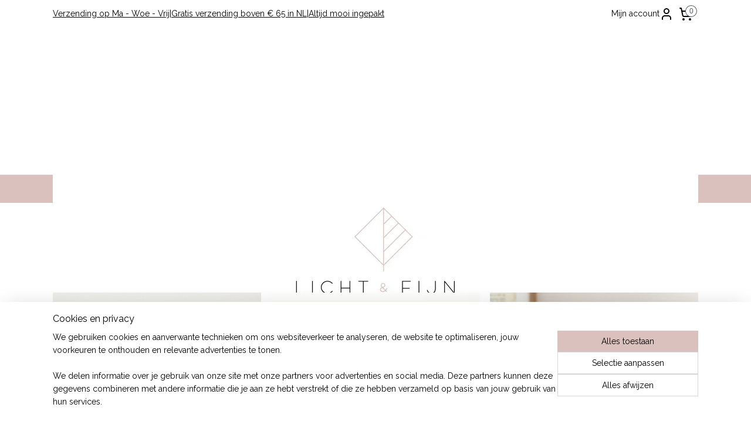

--- FILE ---
content_type: text/html; charset=UTF-8
request_url: https://www.lichtenfijn.nl/c-6996608/vazen/
body_size: 22957
content:
<!DOCTYPE html>
<!--[if lt IE 7]>
<html lang="nl"
      class="no-js lt-ie9 lt-ie8 lt-ie7 secure"> <![endif]-->
<!--[if IE 7]>
<html lang="nl"
      class="no-js lt-ie9 lt-ie8 is-ie7 secure"> <![endif]-->
<!--[if IE 8]>
<html lang="nl"
      class="no-js lt-ie9 is-ie8 secure"> <![endif]-->
<!--[if gt IE 8]><!-->
<html lang="nl" class="no-js secure">
<!--<![endif]-->
<head prefix="og: http://ogp.me/ns#">
    <meta http-equiv="Content-Type" content="text/html; charset=UTF-8"/>

    <title>Vazen | L i c h t  &amp;  F i j n</title>
    <meta name="robots" content="noarchive"/>
    <meta name="robots" content="index,follow,noodp,noydir"/>
    
    <meta name="verify-v1" content="l6HVMFznOiV6Fvk4X818Y4UKApMuW8GIGbdtQ-lXgDs"/>
        <meta name="google-site-verification" content="l6HVMFznOiV6Fvk4X818Y4UKApMuW8GIGbdtQ-lXgDs"/>
    <meta name="viewport" content="width=device-width, initial-scale=1.0"/>
    <meta name="revisit-after" content="1 days"/>
    <meta name="generator" content="Mijnwebwinkel"/>
    <meta name="web_author" content="https://www.mijnwebwinkel.nl/"/>

    

    <meta property="og:site_name" content="L i c h t  &amp;  F i j n"/>

    <meta property="og:title" content="Vazen"/>
    <meta property="og:description" content="Woondecoratie // Vazen"/>
    <meta property="og:type" content="website"/>
    <meta property="og:image" content="https://cdn.myonlinestore.eu/94a19ad5-6be1-11e9-a722-44a8421b9960/image/cache/full/e5c2446dcb24a56be74ed08b01aadfea4232a32e.jpg"/>
        <meta property="og:image" content="https://cdn.myonlinestore.eu/94a19ad5-6be1-11e9-a722-44a8421b9960/image/cache/full/1e7c771256b582c7a8a964c096046418feae12dd.jpg"/>
        <meta property="og:image" content="https://cdn.myonlinestore.eu/94a19ad5-6be1-11e9-a722-44a8421b9960/image/cache/full/621b1f36f0322d3353151ae81a7ad59946b9b748.jpg"/>
        <meta property="og:image" content="https://cdn.myonlinestore.eu/94a19ad5-6be1-11e9-a722-44a8421b9960/image/cache/full/59457fe05e4de07549e8b4f4ca19e90835e6f838.jpg"/>
        <meta property="og:image" content="https://cdn.myonlinestore.eu/94a19ad5-6be1-11e9-a722-44a8421b9960/image/cache/full/8dcd1bdc9b67022525e7f7e88771ea137a9c3d69.jpg"/>
        <meta property="og:image" content="https://cdn.myonlinestore.eu/94a19ad5-6be1-11e9-a722-44a8421b9960/image/cache/full/970f142b834096caf48c7cf8753f161035f87ce6.jpg"/>
        <meta property="og:image" content="https://cdn.myonlinestore.eu/94a19ad5-6be1-11e9-a722-44a8421b9960/image/cache/full/1ebbc7af184034ac2c081ebe97bd61388d3108c6.jpg"/>
        <meta property="og:image" content="https://cdn.myonlinestore.eu/94a19ad5-6be1-11e9-a722-44a8421b9960/image/cache/full/05324d03b71a48cc6f04226b1c3c7a7a2a2504fe.jpg"/>
        <meta property="og:image" content="https://cdn.myonlinestore.eu/94a19ad5-6be1-11e9-a722-44a8421b9960/image/cache/full/700dcdbd45350f7ae291a6e5dfc4e4677f392305.jpg"/>
        <meta property="og:image" content="https://cdn.myonlinestore.eu/94a19ad5-6be1-11e9-a722-44a8421b9960/image/cache/full/d91eea40c6b9e42a0ca7c19eec23c1d5faba743c.jpg"/>
        <meta property="og:image" content="https://cdn.myonlinestore.eu/94a19ad5-6be1-11e9-a722-44a8421b9960/image/cache/full/7b4fad7f495d72f98f951b3b3387cb8427581148.jpg"/>
        <meta property="og:image" content="https://cdn.myonlinestore.eu/94a19ad5-6be1-11e9-a722-44a8421b9960/image/cache/full/45355149d121af1661672dfcdfebbb010f733625.jpg"/>
        <meta property="og:image" content="https://cdn.myonlinestore.eu/94a19ad5-6be1-11e9-a722-44a8421b9960/image/cache/full/eed7fc04a26478fe4c473e8929891966806f01ee.jpg"/>
        <meta property="og:image" content="https://cdn.myonlinestore.eu/94a19ad5-6be1-11e9-a722-44a8421b9960/image/cache/full/434467a3128165b32dc768a36cf883202034017d.jpg"/>
        <meta property="og:image" content="https://cdn.myonlinestore.eu/94a19ad5-6be1-11e9-a722-44a8421b9960/image/cache/full/5dbe4450e393739b221ca40cbf5b5ba0bd819f6a.jpg"/>
        <meta property="og:url" content="https://www.lichtenfijn.nl/c-6996608/vazen/"/>

    <link rel="preload" as="style" href="https://static.myonlinestore.eu/assets/../js/fancybox/jquery.fancybox.css?20260114074236"
          onload="this.onload=null;this.rel='stylesheet'">
    <noscript>
        <link rel="stylesheet" href="https://static.myonlinestore.eu/assets/../js/fancybox/jquery.fancybox.css?20260114074236">
    </noscript>

    <link rel="stylesheet" type="text/css" href="https://asset.myonlinestore.eu/8SQiBRhClBZUGbLCXQnyCxodipr3qDh.css"/>

    <link rel="preload" as="style" href="https://static.myonlinestore.eu/assets/../fonts/fontawesome-6.4.2/css/fontawesome.min.css?20260114074236"
          onload="this.onload=null;this.rel='stylesheet'">
    <link rel="preload" as="style" href="https://static.myonlinestore.eu/assets/../fonts/fontawesome-6.4.2/css/solid.min.css?20260114074236"
          onload="this.onload=null;this.rel='stylesheet'">
    <link rel="preload" as="style" href="https://static.myonlinestore.eu/assets/../fonts/fontawesome-6.4.2/css/brands.min.css?20260114074236"
          onload="this.onload=null;this.rel='stylesheet'">
    <link rel="preload" as="style" href="https://static.myonlinestore.eu/assets/../fonts/fontawesome-6.4.2/css/v4-shims.min.css?20260114074236"
          onload="this.onload=null;this.rel='stylesheet'">
    <noscript>
        <link rel="stylesheet" href="https://static.myonlinestore.eu/assets/../fonts/font-awesome-4.1.0/css/font-awesome.4.1.0.min.css?20260114074236">
    </noscript>

    <link rel="preconnect" href="https://static.myonlinestore.eu/" crossorigin />
    <link rel="dns-prefetch" href="https://static.myonlinestore.eu/" />
    <link rel="preconnect" href="https://cdn.myonlinestore.eu" crossorigin />
    <link rel="dns-prefetch" href="https://cdn.myonlinestore.eu" />

    <script type="text/javascript" src="https://static.myonlinestore.eu/assets/../js/modernizr.js?20260114074236"></script>
        
    <link rel="canonical" href="https://www.lichtenfijn.nl/c-6996608/vazen/"/>
    <link rel="icon" type="image/x-icon" href="https://cdn.myonlinestore.eu/94a19ad5-6be1-11e9-a722-44a8421b9960/favicon.ico?t=1768386015"
              />
    <script>
        var _rollbarConfig = {
        accessToken: 'd57a2075769e4401ab611d78421f1c89',
        captureUncaught: false,
        captureUnhandledRejections: false,
        verbose: false,
        payload: {
            environment: 'prod',
            person: {
                id: 463235,
            },
            ignoredMessages: [
                'request aborted',
                'network error',
                'timeout'
            ]
        },
        reportLevel: 'error'
    };
    // Rollbar Snippet
    !function(r){var e={};function o(n){if(e[n])return e[n].exports;var t=e[n]={i:n,l:!1,exports:{}};return r[n].call(t.exports,t,t.exports,o),t.l=!0,t.exports}o.m=r,o.c=e,o.d=function(r,e,n){o.o(r,e)||Object.defineProperty(r,e,{enumerable:!0,get:n})},o.r=function(r){"undefined"!=typeof Symbol&&Symbol.toStringTag&&Object.defineProperty(r,Symbol.toStringTag,{value:"Module"}),Object.defineProperty(r,"__esModule",{value:!0})},o.t=function(r,e){if(1&e&&(r=o(r)),8&e)return r;if(4&e&&"object"==typeof r&&r&&r.__esModule)return r;var n=Object.create(null);if(o.r(n),Object.defineProperty(n,"default",{enumerable:!0,value:r}),2&e&&"string"!=typeof r)for(var t in r)o.d(n,t,function(e){return r[e]}.bind(null,t));return n},o.n=function(r){var e=r&&r.__esModule?function(){return r.default}:function(){return r};return o.d(e,"a",e),e},o.o=function(r,e){return Object.prototype.hasOwnProperty.call(r,e)},o.p="",o(o.s=0)}([function(r,e,o){var n=o(1),t=o(4);_rollbarConfig=_rollbarConfig||{},_rollbarConfig.rollbarJsUrl=_rollbarConfig.rollbarJsUrl||"https://cdnjs.cloudflare.com/ajax/libs/rollbar.js/2.14.4/rollbar.min.js",_rollbarConfig.async=void 0===_rollbarConfig.async||_rollbarConfig.async;var a=n.setupShim(window,_rollbarConfig),l=t(_rollbarConfig);window.rollbar=n.Rollbar,a.loadFull(window,document,!_rollbarConfig.async,_rollbarConfig,l)},function(r,e,o){var n=o(2);function t(r){return function(){try{return r.apply(this,arguments)}catch(r){try{console.error("[Rollbar]: Internal error",r)}catch(r){}}}}var a=0;function l(r,e){this.options=r,this._rollbarOldOnError=null;var o=a++;this.shimId=function(){return o},"undefined"!=typeof window&&window._rollbarShims&&(window._rollbarShims[o]={handler:e,messages:[]})}var i=o(3),s=function(r,e){return new l(r,e)},d=function(r){return new i(s,r)};function c(r){return t(function(){var e=Array.prototype.slice.call(arguments,0),o={shim:this,method:r,args:e,ts:new Date};window._rollbarShims[this.shimId()].messages.push(o)})}l.prototype.loadFull=function(r,e,o,n,a){var l=!1,i=e.createElement("script"),s=e.getElementsByTagName("script")[0],d=s.parentNode;i.crossOrigin="",i.src=n.rollbarJsUrl,o||(i.async=!0),i.onload=i.onreadystatechange=t(function(){if(!(l||this.readyState&&"loaded"!==this.readyState&&"complete"!==this.readyState)){i.onload=i.onreadystatechange=null;try{d.removeChild(i)}catch(r){}l=!0,function(){var e;if(void 0===r._rollbarDidLoad){e=new Error("rollbar.js did not load");for(var o,n,t,l,i=0;o=r._rollbarShims[i++];)for(o=o.messages||[];n=o.shift();)for(t=n.args||[],i=0;i<t.length;++i)if("function"==typeof(l=t[i])){l(e);break}}"function"==typeof a&&a(e)}()}}),d.insertBefore(i,s)},l.prototype.wrap=function(r,e,o){try{var n;if(n="function"==typeof e?e:function(){return e||{}},"function"!=typeof r)return r;if(r._isWrap)return r;if(!r._rollbar_wrapped&&(r._rollbar_wrapped=function(){o&&"function"==typeof o&&o.apply(this,arguments);try{return r.apply(this,arguments)}catch(o){var e=o;throw e&&("string"==typeof e&&(e=new String(e)),e._rollbarContext=n()||{},e._rollbarContext._wrappedSource=r.toString(),window._rollbarWrappedError=e),e}},r._rollbar_wrapped._isWrap=!0,r.hasOwnProperty))for(var t in r)r.hasOwnProperty(t)&&(r._rollbar_wrapped[t]=r[t]);return r._rollbar_wrapped}catch(e){return r}};for(var p="log,debug,info,warn,warning,error,critical,global,configure,handleUncaughtException,handleAnonymousErrors,handleUnhandledRejection,captureEvent,captureDomContentLoaded,captureLoad".split(","),u=0;u<p.length;++u)l.prototype[p[u]]=c(p[u]);r.exports={setupShim:function(r,e){if(r){var o=e.globalAlias||"Rollbar";if("object"==typeof r[o])return r[o];r._rollbarShims={},r._rollbarWrappedError=null;var a=new d(e);return t(function(){e.captureUncaught&&(a._rollbarOldOnError=r.onerror,n.captureUncaughtExceptions(r,a,!0),e.wrapGlobalEventHandlers&&n.wrapGlobals(r,a,!0)),e.captureUnhandledRejections&&n.captureUnhandledRejections(r,a,!0);var t=e.autoInstrument;return!1!==e.enabled&&(void 0===t||!0===t||"object"==typeof t&&t.network)&&r.addEventListener&&(r.addEventListener("load",a.captureLoad.bind(a)),r.addEventListener("DOMContentLoaded",a.captureDomContentLoaded.bind(a))),r[o]=a,a})()}},Rollbar:d}},function(r,e){function o(r,e,o){if(e.hasOwnProperty&&e.hasOwnProperty("addEventListener")){for(var n=e.addEventListener;n._rollbarOldAdd&&n.belongsToShim;)n=n._rollbarOldAdd;var t=function(e,o,t){n.call(this,e,r.wrap(o),t)};t._rollbarOldAdd=n,t.belongsToShim=o,e.addEventListener=t;for(var a=e.removeEventListener;a._rollbarOldRemove&&a.belongsToShim;)a=a._rollbarOldRemove;var l=function(r,e,o){a.call(this,r,e&&e._rollbar_wrapped||e,o)};l._rollbarOldRemove=a,l.belongsToShim=o,e.removeEventListener=l}}r.exports={captureUncaughtExceptions:function(r,e,o){if(r){var n;if("function"==typeof e._rollbarOldOnError)n=e._rollbarOldOnError;else if(r.onerror){for(n=r.onerror;n._rollbarOldOnError;)n=n._rollbarOldOnError;e._rollbarOldOnError=n}e.handleAnonymousErrors();var t=function(){var o=Array.prototype.slice.call(arguments,0);!function(r,e,o,n){r._rollbarWrappedError&&(n[4]||(n[4]=r._rollbarWrappedError),n[5]||(n[5]=r._rollbarWrappedError._rollbarContext),r._rollbarWrappedError=null);var t=e.handleUncaughtException.apply(e,n);o&&o.apply(r,n),"anonymous"===t&&(e.anonymousErrorsPending+=1)}(r,e,n,o)};o&&(t._rollbarOldOnError=n),r.onerror=t}},captureUnhandledRejections:function(r,e,o){if(r){"function"==typeof r._rollbarURH&&r._rollbarURH.belongsToShim&&r.removeEventListener("unhandledrejection",r._rollbarURH);var n=function(r){var o,n,t;try{o=r.reason}catch(r){o=void 0}try{n=r.promise}catch(r){n="[unhandledrejection] error getting `promise` from event"}try{t=r.detail,!o&&t&&(o=t.reason,n=t.promise)}catch(r){}o||(o="[unhandledrejection] error getting `reason` from event"),e&&e.handleUnhandledRejection&&e.handleUnhandledRejection(o,n)};n.belongsToShim=o,r._rollbarURH=n,r.addEventListener("unhandledrejection",n)}},wrapGlobals:function(r,e,n){if(r){var t,a,l="EventTarget,Window,Node,ApplicationCache,AudioTrackList,ChannelMergerNode,CryptoOperation,EventSource,FileReader,HTMLUnknownElement,IDBDatabase,IDBRequest,IDBTransaction,KeyOperation,MediaController,MessagePort,ModalWindow,Notification,SVGElementInstance,Screen,TextTrack,TextTrackCue,TextTrackList,WebSocket,WebSocketWorker,Worker,XMLHttpRequest,XMLHttpRequestEventTarget,XMLHttpRequestUpload".split(",");for(t=0;t<l.length;++t)r[a=l[t]]&&r[a].prototype&&o(e,r[a].prototype,n)}}}},function(r,e){function o(r,e){this.impl=r(e,this),this.options=e,function(r){for(var e=function(r){return function(){var e=Array.prototype.slice.call(arguments,0);if(this.impl[r])return this.impl[r].apply(this.impl,e)}},o="log,debug,info,warn,warning,error,critical,global,configure,handleUncaughtException,handleAnonymousErrors,handleUnhandledRejection,_createItem,wrap,loadFull,shimId,captureEvent,captureDomContentLoaded,captureLoad".split(","),n=0;n<o.length;n++)r[o[n]]=e(o[n])}(o.prototype)}o.prototype._swapAndProcessMessages=function(r,e){var o,n,t;for(this.impl=r(this.options);o=e.shift();)n=o.method,t=o.args,this[n]&&"function"==typeof this[n]&&("captureDomContentLoaded"===n||"captureLoad"===n?this[n].apply(this,[t[0],o.ts]):this[n].apply(this,t));return this},r.exports=o},function(r,e){r.exports=function(r){return function(e){if(!e&&!window._rollbarInitialized){for(var o,n,t=(r=r||{}).globalAlias||"Rollbar",a=window.rollbar,l=function(r){return new a(r)},i=0;o=window._rollbarShims[i++];)n||(n=o.handler),o.handler._swapAndProcessMessages(l,o.messages);window[t]=n,window._rollbarInitialized=!0}}}}]);
    // End Rollbar Snippet
    </script>
    <script defer type="text/javascript" src="https://static.myonlinestore.eu/assets/../js/jquery.min.js?20260114074236"></script><script defer type="text/javascript" src="https://static.myonlinestore.eu/assets/../js/mww/shop.js?20260114074236"></script><script defer type="text/javascript" src="https://static.myonlinestore.eu/assets/../js/mww/shop/category.js?20260114074236"></script><script defer type="text/javascript" src="https://static.myonlinestore.eu/assets/../js/fancybox/jquery.fancybox.pack.js?20260114074236"></script><script defer type="text/javascript" src="https://static.myonlinestore.eu/assets/../js/fancybox/jquery.fancybox-thumbs.js?20260114074236"></script><script defer type="text/javascript" src="https://static.myonlinestore.eu/assets/../js/mww/image.js?20260114074236"></script><script defer type="text/javascript" src="https://static.myonlinestore.eu/assets/../js/mww/navigation.js?20260114074236"></script><script defer type="text/javascript" src="https://static.myonlinestore.eu/assets/../js/delay.js?20260114074236"></script><script defer type="text/javascript" src="https://static.myonlinestore.eu/assets/../js/mww/ajax.js?20260114074236"></script><script defer type="text/javascript" src="https://static.myonlinestore.eu/assets/../js/foundation/foundation.min.js?20260114074236"></script><script defer type="text/javascript" src="https://static.myonlinestore.eu/assets/../js/foundation/foundation/foundation.topbar.js?20260114074236"></script><script defer type="text/javascript" src="https://static.myonlinestore.eu/assets/../js/foundation/foundation/foundation.tooltip.js?20260114074236"></script><script defer type="text/javascript" src="https://static.myonlinestore.eu/assets/../js/mww/deferred.js?20260114074236"></script>
        <script src="https://static.myonlinestore.eu/assets/webpack/bootstrapper.ce10832e.js"></script>
    
    <script src="https://static.myonlinestore.eu/assets/webpack/vendor.85ea91e8.js" defer></script><script src="https://static.myonlinestore.eu/assets/webpack/main.c5872b2c.js" defer></script>
    
    <script src="https://static.myonlinestore.eu/assets/webpack/webcomponents.377dc92a.js" defer></script>
    
    <script src="https://static.myonlinestore.eu/assets/webpack/render.8395a26c.js" defer></script>

    <script>
        window.bootstrapper.add(new Strap('marketingScripts', []));
    </script>
        <script>
  window.dataLayer = window.dataLayer || [];

  function gtag() {
    dataLayer.push(arguments);
  }

    gtag(
    "consent",
    "default",
    {
      "ad_storage": "denied",
      "ad_user_data": "denied",
      "ad_personalization": "denied",
      "analytics_storage": "denied",
      "security_storage": "granted",
      "personalization_storage": "denied",
      "functionality_storage": "denied",
    }
  );

  gtag("js", new Date());
  gtag("config", 'G-HSRC51ENF9', { "groups": "myonlinestore" });gtag("config", 'G-FRJ5TQNF5F');</script>
<script async src="https://www.googletagmanager.com/gtag/js?id=G-HSRC51ENF9"></script>
        <script>
        
    </script>
        
<script>
    var marketingStrapId = 'marketingScripts'
    var marketingScripts = window.bootstrapper.use(marketingStrapId);

    if (marketingScripts === null) {
        marketingScripts = [];
    }

    
    window.bootstrapper.update(new Strap(marketingStrapId, marketingScripts));
</script>
    <noscript>
        <style>ul.products li {
                opacity: 1 !important;
            }</style>
    </noscript>

            <script>
                (function (w, d, s, l, i) {
            w[l] = w[l] || [];
            w[l].push({
                'gtm.start':
                    new Date().getTime(), event: 'gtm.js'
            });
            var f = d.getElementsByTagName(s)[0],
                j = d.createElement(s), dl = l != 'dataLayer' ? '&l=' + l : '';
            j.async = true;
            j.src =
                'https://www.googletagmanager.com/gtm.js?id=' + i + dl;
            f.parentNode.insertBefore(j, f);
        })(window, document, 'script', 'dataLayer', 'GTM-MSQ3L6L');
                (function (w, d, s, l, i) {
            w[l] = w[l] || [];
            w[l].push({
                'gtm.start':
                    new Date().getTime(), event: 'gtm.js'
            });
            var f = d.getElementsByTagName(s)[0],
                j = d.createElement(s), dl = l != 'dataLayer' ? '&l=' + l : '';
            j.async = true;
            j.src =
                'https://www.googletagmanager.com/gtm.js?id=' + i + dl;
            f.parentNode.insertBefore(j, f);
        })(window, document, 'script', 'dataLayer', 'GTM-W9WB4RP');
            </script>

</head>
<body    class="lang-nl_NL layout-width-1100 oneColumn">

    <noscript>
                    <iframe src="https://www.googletagmanager.com/ns.html?id=GTM-MSQ3L6L" height="0" width="0"
                    style="display:none;visibility:hidden"></iframe>
                    <iframe src="https://www.googletagmanager.com/ns.html?id=GTM-W9WB4RP" height="0" width="0"
                    style="display:none;visibility:hidden"></iframe>
            </noscript>


<header>
    <a tabindex="0" id="skip-link" class="button screen-reader-text" href="#content">Spring naar de hoofdtekst</a>
</header>


<div id="react_element__filter"></div>

<div class="site-container">
    <div class="inner-wrap">
        
        
        <div class="bg-container custom-css-container"             data-active-language="nl"
            data-current-date="14-01-2026"
            data-category-id="6996608"
            data-article-id="unknown"
            data-article-category-id="unknown"
            data-article-name="unknown"
        >
            <noscript class="no-js-message">
                <div class="inner">
                    Javascript is uitgeschakeld.


Zonder Javascript is het niet mogelijk bestellingen te plaatsen in deze webwinkel en zijn een aantal functionaliteiten niet beschikbaar.
                </div>
            </noscript>

            <div id="header">
                <div id="react_root"><!-- --></div>
                <div
                    class="header-bar-top">
                                                
<div class="row header-bar-inner" data-bar-position="top" data-options="sticky_on: [medium, large]; is_hover: true; scrolltop: true;" data-topbar>
    <section class="top-bar-section">
                                    <div class="module-container shortcuts align-left">
                    <div class="module moduleShortcuts">
                    <a href="/c-4539185/betaling-verzending-ruilen-en-retourneren/" class="header_link"
                                >Verzending op Ma - Woe - Vrij</a>
         <span class="header_link">|</span>                    <a href="/c-4539185/betaling-verzending-ruilen-en-retourneren/" class="header_link"
                                >Gratis verzending boven € 65 in NL</a>
         <span class="header_link">|</span>                    <a href="/c-4539184/winkelen-bij-licht-fijn/" class="header_link"
                                >Altijd mooi ingepakt</a>
            </div>

                </div>
                                                <div class="module-container myaccount align-right2">
                    
<div class="module my-account-bar">
            <a href="javascript:void(0)" class="foldout-account">
            Mijn account     <div   
    aria-hidden role="img"
    class="icon icon--sf-user
        "
    >
    <svg><use xlink:href="#sf-user"></use></svg>
    </div>
        </a>
        <div class="saveforlater-counter-topbar" id="react_element__saveforlater-topbar-counter"
             data-show-counter=""></div>
        <div class="my-account-overlay"></div>
        <div class="hidden-account-details">
            <div class="invisible-hover-area">
                <div class="header">
                    <div class="header-text">Mijn account</div>
                    <div class="close-button">
                            <div   
    aria-hidden role="img"
    class="icon icon--close-button icon--sf-x
        "
            title="close-button"
    >
    <svg><use xlink:href="#sf-x"></use></svg>
    </div>
                    </div>
                </div>
                <div class="scrollable">
                    <h3 class="existing-customer">Inloggen</h3>
                    <div class="form-group">
                        <form accept-charset="UTF-8" name=""
          method="post" action="/customer/login/?referer=/c-6996608/vazen/" class="legacy" id="login_form">
                        <script>
    document.addEventListener("DOMContentLoaded", function () {
        Array.from(document.querySelectorAll("#login_form")).map(
            form => form.addEventListener("submit", function () {
                Array.from(document.querySelectorAll("#login")).map(button => button.disabled = true);
            })
        );
    });
</script>
                        
                        <div class="form-group        ">
    <label class="control-label required" for="customer_account_username">E-mailadres</label><div class="control-group">
            <div class="control-container   no-errors    ">
                                <input type="email"
            id="customer_account_username" name="_username" required="required" class="default form-control" maxlength="100"
                                                    data-validator-range="0-0"
                />
                    </div>
                                </div>
</div>
    
                        <div class="form-group        ">
    <label class="control-label required" for="customer_account_password">Wachtwoord</label><div class="control-group">
            <div class="control-container   no-errors    ">
                                <input type="password"
            id="customer_account_password" name="_password" required="required" class="default form-control" maxlength="64"
                                                    data-validator-range="0-0"
                />
                    </div>
                                </div>
</div>
    
                        <div class="form-row buttons">
                            <button type="submit" id="login" name="login" class="btn">
                                Inloggen
                            </button>
                        </div>
                        <input type="hidden"
            id="_csrf_token" name="_csrf_token" class="form-control"
            value="b94036b0ce86af6c0510e0c02.OA5Vn6Vu_uqHxbjMvWkZumlykpMUgmxOCbvR0Fv3eA0.TWUh98pakrnQjoCU7gBT7zoHv_pa4ygrasm7kTrGJ11LNwzuiCiJsvfoyw"                                         data-validator-range="0-0"
                />
        </form>
                    </div>
                    <a class="forgot-password-link" href="/customer/forgot-password/">Wachtwoord vergeten?</a>
                                            <hr/>
                        <h3 class="without-account">Geen account?</h3>
                        <p>
                            Met een account kun je sneller bestellen en heb je een overzicht van je eerdere bestellingen.
                        </p>
                        <a href="https://www.lichtenfijn.nl/customer/register/?referer=/c-6996608/vazen/"
                           class="btn">Account aanmaken</a>
                                    </div>
            </div>
        </div>
    </div>

                </div>
                                                <div class="module-container cart align-right">
                    
<div class="header-cart module moduleCartCompact" data-ajax-cart-replace="true" data-productcount="0">
            <a href="/cart/?category_id=6996608" class="foldout-cart">
                <div   
    aria-hidden role="img"
    class="icon icon--sf-shopping-cart
        "
            title="Winkelwagen"
    >
    <svg><use xlink:href="#sf-shopping-cart"></use></svg>
    </div>
            <span class="count">0</span>
        </a>
        <div class="hidden-cart-details">
            <div class="invisible-hover-area">
                <div data-mobile-cart-replace="true" class="cart-details">
                                            <div class="cart-summary">
                            Geen artikelen in winkelwagen.
                        </div>
                                    </div>

                            </div>
        </div>
    </div>

                </div>
                        </section>
</div>

                                    </div>

                

        
                
            

<sf-header-image
    class="web-component"
    header-element-height="250px"
    align="center"
    store-name="L i c h t  &amp;  F i j n"
    store-url="https://www.lichtenfijn.nl/"
    background-image-url=""
    mobile-background-image-url=""
    logo-custom-width=""
    logo-custom-height=""
    page-column-width="1100"
    style="
        height: 250px;

        --background-color: transparent;
        --background-height: 250px;
        --background-aspect-ratio: 1;
        --scaling-background-aspect-ratio: 2.75;
        --mobile-background-height: 0px;
        --mobile-background-aspect-ratio: 1;
        --color: #000000;
        --logo-custom-width: auto;
        --logo-custom-height: auto;
        --logo-aspect-ratio: 4.4
        ">
            <a href="https://www.lichtenfijn.nl/" slot="logo" style="max-height: 100%;">
            <img
                src="https://cdn.myonlinestore.eu/94a19ad5-6be1-11e9-a722-44a8421b9960/logo_large.png?t=1768386015"
                alt="L i c h t  &amp;  F i j n"
                style="
                    width: 1100px;
                    height: 100%;
                    display: block;
                    max-height: 400px;
                    "
            />
        </a>
    </sf-header-image>
                <div class="header-bar-bottom">
                                                
<div class="row header-bar-inner" data-bar-position="header" data-options="sticky_on: [medium, large]; is_hover: true; scrolltop: true;" data-topbar>
    <section class="top-bar-section">
                                    <nav class="module-container navigation  align-left">
                    <ul>
                            




<li class="">
            <a href="https://www.lichtenfijn.nl/" class="no_underline">
            Home
                    </a>

                                </li>
    

    
    

<li class="has-dropdown active">
            <a href="https://www.lichtenfijn.nl/c-4897372/winkelen/" class="no_underline">
            Winkelen
                                                <div aria-hidden role="img" class="icon"><svg><use xlink:href="#sf-chevron-down"></use></svg></div>
                                    </a>

                                    <ul class="dropdown">
                        




<li class="">
            <a href="https://www.lichtenfijn.nl/c-4805985/nieuw/" class="no_underline">
            Nieuw!
                    </a>

                                </li>
    

    
    

<li class="has-dropdown active">
            <a href="https://www.lichtenfijn.nl/c-4408708/wonen/" class="no_underline">
            Wonen
                                                <div aria-hidden role="img" class="icon sub-item"><svg><use xlink:href="#sf-chevron-right"></use></svg></div>
                                    </a>

                                    <ul class="dropdown">
                        

    
    

<li class="has-dropdown active">
            <a href="https://www.lichtenfijn.nl/c-4599412/decoratie/" class="no_underline">
            Decoratie
                                                <div aria-hidden role="img" class="icon sub-item"><svg><use xlink:href="#sf-chevron-right"></use></svg></div>
                                    </a>

                                    <ul class="dropdown">
                        




<li class="">
            <a href="https://www.lichtenfijn.nl/c-5569171/sfeermakers/" class="no_underline">
            Sfeermakers
                    </a>

                                </li>
    




<li class="">
            <a href="https://www.lichtenfijn.nl/c-7602954/aan-de-muur/" class="no_underline">
            Aan de Muur
                    </a>

                                </li>
    


    

<li class="active">
            <a href="https://www.lichtenfijn.nl/c-6996608/vazen/" class="no_underline">
            Vazen
                    </a>

                                </li>
    




<li class="">
            <a href="https://www.lichtenfijn.nl/c-4793627/geur-in-huis/" class="no_underline">
            Geur in Huis
                    </a>

                                </li>
    




<li class="">
            <a href="https://www.lichtenfijn.nl/c-6784754/kaarsen-kandelaren/" class="no_underline">
            Kaarsen &amp; Kandelaren
                    </a>

                                </li>
    




<li class="">
            <a href="https://www.lichtenfijn.nl/c-5040398/posters-artprints/" class="no_underline">
            Posters &amp; Artprints
                    </a>

                                </li>
    




<li class="">
            <a href="https://www.lichtenfijn.nl/c-7633159/bloemen/" class="no_underline">
            Bloemen
                    </a>

                                </li>
                </ul>
                        </li>
    




<li class="">
            <a href="https://www.lichtenfijn.nl/c-4599407/verlichting/" class="no_underline">
            Verlichting
                    </a>

                                </li>
    




<li class="">
            <a href="https://www.lichtenfijn.nl/c-4793710/aan-tafel/" class="no_underline">
            Aan Tafel
                    </a>

                                </li>
    




<li class="">
            <a href="https://www.lichtenfijn.nl/c-4793713/in-de-keuken/" class="no_underline">
            In de keuken
                    </a>

                                </li>
    




<li class="">
            <a href="https://www.lichtenfijn.nl/c-5258908/opbergers/" class="no_underline">
            Opbergers
                    </a>

                                </li>
    




<li class="">
            <a href="https://www.lichtenfijn.nl/c-4793630/kapstokken-haken/" class="no_underline">
            Kapstokken &amp; Haken
                    </a>

                                </li>
    

    


<li class="has-dropdown">
            <a href="https://www.lichtenfijn.nl/c-4793589/textiel/" class="no_underline">
            Textiel
                                                <div aria-hidden role="img" class="icon sub-item"><svg><use xlink:href="#sf-chevron-right"></use></svg></div>
                                    </a>

                                    <ul class="dropdown">
                        




<li class="">
            <a href="https://www.lichtenfijn.nl/c-7435803/in-de-woonkamer/" class="no_underline">
            In de woonkamer
                    </a>

                                </li>
    




<li class="">
            <a href="https://www.lichtenfijn.nl/c-7435800/aan-tafel/" class="no_underline">
            Aan Tafel
                    </a>

                                </li>
    




<li class="">
            <a href="https://www.lichtenfijn.nl/c-7435806/in-de-keuken/" class="no_underline">
            In de keuken
                    </a>

                                </li>
    




<li class="">
            <a href="https://www.lichtenfijn.nl/c-7435839/in-de-badkamer/" class="no_underline">
            In de badkamer
                    </a>

                                </li>
    




<li class="">
            <a href="https://www.lichtenfijn.nl/c-7117841/inpakdoeken/" class="no_underline">
            Inpakdoeken
                    </a>

                                </li>
                </ul>
                        </li>
    




<li class="">
            <a href="https://www.lichtenfijn.nl/c-7351324/groene-vingers/" class="no_underline">
            Groene Vingers
                    </a>

                                </li>
    




<li class="">
            <a href="https://www.lichtenfijn.nl/c-5180972/schoonmaken/" class="no_underline">
            Schoonmaken
                    </a>

                                </li>
    




<li class="">
            <a href="https://www.lichtenfijn.nl/c-4962357/thuiswerken/" class="no_underline">
            Thuiswerken
                    </a>

                                </li>
                </ul>
                        </li>
    

    


<li class="has-dropdown">
            <a href="https://www.lichtenfijn.nl/c-4599403/lifestyle/" class="no_underline">
            Lifestyle
                                                <div aria-hidden role="img" class="icon sub-item"><svg><use xlink:href="#sf-chevron-right"></use></svg></div>
                                    </a>

                                    <ul class="dropdown">
                        




<li class="">
            <a href="https://www.lichtenfijn.nl/c-4599414/tassen/" class="no_underline">
            Tassen
                    </a>

                                </li>
    




<li class="">
            <a href="https://www.lichtenfijn.nl/c-4599417/sieraden/" class="no_underline">
            Sieraden
                    </a>

                                </li>
    




<li class="">
            <a href="https://www.lichtenfijn.nl/c-4643355/sjaals-en-meer/" class="no_underline">
            Sjaals en meer
                    </a>

                                </li>
    




<li class="">
            <a href="https://www.lichtenfijn.nl/c-5314717/onderweg/" class="no_underline">
            Onderweg
                    </a>

                                </li>
    




<li class="">
            <a href="https://www.lichtenfijn.nl/c-7599162/naar-werk-school/" class="no_underline">
            Naar Werk / School
                    </a>

                                </li>
                </ul>
                        </li>
    

    


<li class="has-dropdown">
            <a href="https://www.lichtenfijn.nl/c-4793602/verzorging/" class="no_underline">
            Verzorging
                                                <div aria-hidden role="img" class="icon sub-item"><svg><use xlink:href="#sf-chevron-right"></use></svg></div>
                                    </a>

                                    <ul class="dropdown">
                        




<li class="">
            <a href="https://www.lichtenfijn.nl/c-7331789/haarverzorging/" class="no_underline">
            Haarverzorging
                    </a>

                                </li>
    




<li class="">
            <a href="https://www.lichtenfijn.nl/c-7331792/lichaamsverzorging/" class="no_underline">
            Lichaamsverzorging
                    </a>

                                </li>
    




<li class="">
            <a href="https://www.lichtenfijn.nl/c-7331795/overige-verzorging/" class="no_underline">
            Overige Verzorging
                    </a>

                                </li>
    




<li class="">
            <a href="https://www.lichtenfijn.nl/c-7331798/badkamer-accessoires/" class="no_underline">
            Badkamer Accessoires
                    </a>

                                </li>
                </ul>
                        </li>
    

    


<li class="has-dropdown">
            <a href="https://www.lichtenfijn.nl/c-4599408/papierwaren/" class="no_underline">
            Papierwaren
                                                <div aria-hidden role="img" class="icon sub-item"><svg><use xlink:href="#sf-chevron-right"></use></svg></div>
                                    </a>

                                    <ul class="dropdown">
                        




<li class="">
            <a href="https://www.lichtenfijn.nl/c-4793637/lezen/" class="no_underline">
            Lezen
                    </a>

                                </li>
    




<li class="">
            <a href="https://www.lichtenfijn.nl/c-4638715/do-it-yourself/" class="no_underline">
            Do It Yourself
                    </a>

                                </li>
    




<li class="">
            <a href="https://www.lichtenfijn.nl/c-4793636/notebooks-journals/" class="no_underline">
            Notebooks &amp; Journals
                    </a>

                                </li>
    




<li class="">
            <a href="https://www.lichtenfijn.nl/c-7084994/planners-kalenders/" class="no_underline">
            Planners &amp; Kalenders
                    </a>

                                </li>
    




<li class="">
            <a href="https://www.lichtenfijn.nl/c-4793638/kaartje-sturen/" class="no_underline">
            Kaartje sturen
                    </a>

                                </li>
                </ul>
                        </li>
    

    


<li class="has-dropdown">
            <a href="https://www.lichtenfijn.nl/c-4599456/baby-kind/" class="no_underline">
            Baby &amp; Kind
                                                <div aria-hidden role="img" class="icon sub-item"><svg><use xlink:href="#sf-chevron-right"></use></svg></div>
                                    </a>

                                    <ul class="dropdown">
                        




<li class="">
            <a href="https://www.lichtenfijn.nl/c-4887439/kinderkamer/" class="no_underline">
            Kinderkamer
                    </a>

                                </li>
    




<li class="">
            <a href="https://www.lichtenfijn.nl/c-4887441/handig-fijn/" class="no_underline">
            Handig &amp; Fijn
                    </a>

                                </li>
                </ul>
                        </li>
    




<li class="">
            <a href="https://www.lichtenfijn.nl/c-5721548/buitenleven/" class="no_underline">
            Buitenleven
                    </a>

                                </li>
    




<li class="">
            <a href="https://www.lichtenfijn.nl/c-6479970/koopjes/" class="no_underline">
            //  Koopjes
                    </a>

                                </li>
                </ul>
                        </li>
    




<li class="">
            <a href="https://www.lichtenfijn.nl/c-4599447/cadeau-gids/" class="no_underline">
            Cadeau-gids
                    </a>

                                </li>
    




<li class="">
            <a href="https://www.lichtenfijn.nl/c-4538187/alle-merken/" class="no_underline">
            Alle Merken
                    </a>

                                </li>
    




<li class="">
            <a href="https://www.lichtenfijn.nl/c-4674132/inspiratie/" class="no_underline">
            Inspiratie
                    </a>

                                </li>
    




<li class="">
            <a href="https://www.lichtenfijn.nl/c-4408707/over-licht-fijn/" class="no_underline">
            Over Licht &amp; Fijn
                    </a>

                                </li>
    




<li class="">
            <a href="https://www.lichtenfijn.nl/c-4831263/contact/" class="no_underline">
            Contact
                    </a>

                                </li>

                    </ul>
                </nav>
                                                <div class="module-container search align-right">
                    <div class="react_element__searchbox" 
    data-post-url="/search/" 
    data-search-phrase=""></div>

                </div>
                        </section>
</div>

                                    </div>
            </div>

            
            
            <div id="content" class="columncount-1">
                <div class="row">
                                            <div class="columns columns-14 foldout-nav">
                            <a class="mobile-nav-toggle" href="#" data-react-trigger="mobile-navigation-toggle">
    <i></i> Menu</a>   
                        </div>
                                                                <div class="columns large-14 medium-14 small-14" id="centercolumn">
    
    
                                <script>
        window.bootstrapper.add(new Strap('filters', [{"__typename":"ProductAttributeRangeFilter","id":"9435b1c5-a001-4d95-842f-8c8c525c12fd","position":-1,"type":"RANGE","name":"Prijs","attribute":{"code":"price"},"valueRange":{"min":"5.500000","max":"79.900000"}},{"__typename":"ProductAvailabilityFilter","id":"cc59a64f-caf7-4d63-98f8-cf73c118185f","position":1,"type":"LIST","name":"Beschikbaarheid","values":{"edges":[{"node":{"__typename":"LabeledProductValue","value":"backorderable","label":"Bestelbaar indien uitverkocht"}},{"node":{"__typename":"LabeledProductValue","value":"in_stock","label":"Op voorraad"}},{"node":{"__typename":"LabeledProductValue","value":"out_of_stock","label":"Uitverkocht"}}]}}]));
        window.bootstrapper.add(new Strap('criteria', ));
    </script>
    
                        
                        <div class="intro rte_content">
                            <p style="text-align:center;"><span style="color:#cc9999;"><span style="font-size:medium;"><strong>Woondecoratie // Vazen</strong></span></span></p>
            </div>



    
    
        <div id="react_element__category-events"><!-- --></div>
    
        <div class="prev_next top display_mode_10">
    <div class="row collapse overviewOptions">
        <div class="overviewOptions-item filter-toggle">
                                        <button data-react-trigger="filter-toggle" class="btn">
                        <span
    aria-hidden role="img"
    class="icon icon--sf-filter
        "
    >
    <svg><use xlink:href="#sf-filter"></use></svg>
    </span>
                    Filter
                    (20)
                </button>
            
                                        <div class="sorting-selection-mobile">
                    <div class="sortingSelect">
                        <div class="inline-select">
                            <span class="sorting-selection-mobile-icon inline-select-icon">
                                    <span
    aria-hidden role="img"
    class="icon icon--sf-arrow-down-up
        "
    >
    <svg><use xlink:href="#sf-arrow-down-up"></use></svg>
    </span>
                            </span>
                            <select onchange="mww.shop.category.sortArticles(event)" aria-label="Sorteer op">
                                <option value="0">
                                    Populariteit</option>
                                <option  value="1">
                                    Prijs (laag - hoog)</option>
                                <option  value="2">
                                    Hoogste prijs</option>
                                <option  value="3">
                                    A - Z</option>
                                <option  value="4">
                                    Z - A</option>
                                <option  value="5">
                                    Nieuw - Oud</option>
                                <option  value="6">
                                    Oud - Nieuw</option>
                            </select>
                            <span class="inline-select-icon">
                                    <span
    aria-hidden role="img"
    class="icon icon--sf-chevron-down
        "
    >
    <svg><use xlink:href="#sf-chevron-down"></use></svg>
    </span>
                            </span>
                        </div>
                    </div>
                </div>
                    </div>
        <div class="overviewOptions-item">
                                                                                        <div class="sorting-selection-desktop">
                    <div class="sortingSelect">
                        <span class="prefix">
                            Sorteer op</span>
                        <div class="inline-select">
                            <select onchange="mww.shop.category.sortArticles(event)" aria-label="Sorteer op">
                                <option value="0">
                                    Populariteit</option>
                                <option  value="1">
                                    Prijs (laag - hoog)</option>
                                <option  value="2">
                                    Hoogste prijs</option>
                                <option  value="3">
                                    A - Z</option>
                                <option  value="4">
                                    Z - A</option>
                                <option  value="5">
                                    Nieuw - Oud</option>
                                <option  value="6">
                                    Oud - Nieuw</option>
                            </select>
                            <span class="inline-select-icon">
                                    <span
    aria-hidden role="img"
    class="icon icon--sf-chevron-down
        "
    >
    <svg><use xlink:href="#sf-chevron-down"></use></svg>
    </span>
                            </span>
                        </div>
                    </div>
                </div>
                    </div>
    </div>
</div>

            <ul class="products sliding-details">
                        <li id="article_106786526"><span class="row-top"><a href="https://cdn.myonlinestore.eu/94a19ad5-6be1-11e9-a722-44a8421b9960/image/cache/full/7b4fad7f495d72f98f951b3b3387cb8427581148.jpg?20260114074236" class="fancybox zoom" rel="overview"
           title="La Bobèche voor Bloemen Gespikkeld Wit - Pepin"
           data-product-url="https://www.lichtenfijn.nl/a-106786526/vazen/la-bobeche-voor-bloemen-gespikkeld-wit-pepin/"><div   
    aria-hidden role="img"
    class="icon icon--sf-zoom-in
        "
            title="zoom-in"
    ><svg><use xlink:href="#sf-zoom-in"></use></svg></div></a><a href="https://www.lichtenfijn.nl/a-106786526/vazen/la-bobeche-voor-bloemen-gespikkeld-wit-pepin/" class="image" title="La Bobèche voor Bloemen Gespikkeld Wit - Pepin"
           style="background-image: url(https://cdn.myonlinestore.eu/94a19ad5-6be1-11e9-a722-44a8421b9960/image/cache/article/7b4fad7f495d72f98f951b3b3387cb8427581148.jpg?20260114074236);"><img src="https://cdn.myonlinestore.eu/94a19ad5-6be1-11e9-a722-44a8421b9960/image/cache/article/7b4fad7f495d72f98f951b3b3387cb8427581148.jpg?20260114074236" alt="La Bobèche voor Bloemen Gespikkeld Wit - Pepin" /></a></span><span class="row-bottom"><a href="https://www.lichtenfijn.nl/a-106786526/vazen/la-bobeche-voor-bloemen-gespikkeld-wit-pepin/" class="img-overlay"></a><span class="overlay"><i class="fa fa-times-circle hide-desc"></i><div class="product-overview-buttons "><form method="post" action="/order/cart/article-add/" class="order-button addToCartForm"><input type="hidden" name="category_article_id" value="106786526"/><input type="hidden" name="ajax_cart" value="true" class="has_ajax_cart"/><button onclick="if (window.overviewAddToCart) window.overviewAddToCart({ id: '70596981', name: 'La Bobèche voor Bloemen Gespikkeld Wit - Pepin', quantity: 1, value: '17.800000', currency: 'EUR' });" class="btn has_ajax_cart" type="submit"
                                title="La Bobèche voor Bloemen Gespikkeld Wit - Pepin bestellen">Bestellen</button></form></div><a href="https://www.lichtenfijn.nl/a-106786526/vazen/la-bobeche-voor-bloemen-gespikkeld-wit-pepin/" class="desc_link"><p class="desc">
                        Bobèche Plants Gespikkeld wit - Pepin<br /><br />
Terracotta
        </p></a></span><div class="info"><i class="fa fa-info show-desc"></i><a href="https://www.lichtenfijn.nl/a-106786526/vazen/la-bobeche-voor-bloemen-gespikkeld-wit-pepin/" class="title">La Bobèche voor Bloemen Gespikkeld Wit - Pepin</a><div class="right"><span class="pricetag"><span class="regular">
                    € 17,<sup>80</sup></span></span></div></div></span></li>                                <li id="article_106786651"><span class="row-top"><a href="https://cdn.myonlinestore.eu/94a19ad5-6be1-11e9-a722-44a8421b9960/image/cache/full/d91eea40c6b9e42a0ca7c19eec23c1d5faba743c.jpg?20260114074236" class="fancybox zoom" rel="overview"
           title="La Bobèche voor Bloemen Saliegroen - Pepin"
           data-product-url="https://www.lichtenfijn.nl/a-106786651/vazen/la-bobeche-voor-bloemen-saliegroen-pepin/"><div   
    aria-hidden role="img"
    class="icon icon--sf-zoom-in
        "
            title="zoom-in"
    ><svg><use xlink:href="#sf-zoom-in"></use></svg></div></a><a href="https://www.lichtenfijn.nl/a-106786651/vazen/la-bobeche-voor-bloemen-saliegroen-pepin/" class="image" title="La Bobèche voor Bloemen Saliegroen - Pepin"
           style="background-image: url(https://cdn.myonlinestore.eu/94a19ad5-6be1-11e9-a722-44a8421b9960/image/cache/article/d91eea40c6b9e42a0ca7c19eec23c1d5faba743c.jpg?20260114074236);"><img src="https://cdn.myonlinestore.eu/94a19ad5-6be1-11e9-a722-44a8421b9960/image/cache/article/d91eea40c6b9e42a0ca7c19eec23c1d5faba743c.jpg?20260114074236" alt="La Bobèche voor Bloemen Saliegroen - Pepin" /></a></span><span class="row-bottom"><a href="https://www.lichtenfijn.nl/a-106786651/vazen/la-bobeche-voor-bloemen-saliegroen-pepin/" class="img-overlay"></a><span class="overlay"><i class="fa fa-times-circle hide-desc"></i><div class="product-overview-buttons "><form method="post" action="/order/cart/article-add/" class="order-button addToCartForm"><input type="hidden" name="category_article_id" value="106786651"/><input type="hidden" name="ajax_cart" value="true" class="has_ajax_cart"/><button onclick="if (window.overviewAddToCart) window.overviewAddToCart({ id: '70596886', name: 'La Bobèche voor Bloemen Saliegroen - Pepin', quantity: 1, value: '17.800000', currency: 'EUR' });" class="btn has_ajax_cart" type="submit"
                                title="La Bobèche voor Bloemen Saliegroen - Pepin bestellen">Bestellen</button></form></div><a href="https://www.lichtenfijn.nl/a-106786651/vazen/la-bobeche-voor-bloemen-saliegroen-pepin/" class="desc_link"><p class="desc">
                        Bobèche Plants Groen - Pepin<br /><br />
Terracotta
        </p></a></span><div class="info"><i class="fa fa-info show-desc"></i><a href="https://www.lichtenfijn.nl/a-106786651/vazen/la-bobeche-voor-bloemen-saliegroen-pepin/" class="title">La Bobèche voor Bloemen Saliegroen - Pepin</a><div class="right"><span class="pricetag"><span class="regular">
                    € 17,<sup>80</sup></span></span></div></div></span></li>                                <li id="article_82708238"><span class="row-top"><a href="https://cdn.myonlinestore.eu/94a19ad5-6be1-11e9-a722-44a8421b9960/image/cache/full/05324d03b71a48cc6f04226b1c3c7a7a2a2504fe.jpg?20260114074236" class="fancybox zoom" rel="overview"
           title="Hold It + Bulb - Roosmarijn Knijnenburg"
           data-product-url="https://www.lichtenfijn.nl/a-82708238/vazen/hold-it-bulb-roosmarijn-knijnenburg/"><div   
    aria-hidden role="img"
    class="icon icon--sf-zoom-in
        "
            title="zoom-in"
    ><svg><use xlink:href="#sf-zoom-in"></use></svg></div></a><a href="https://www.lichtenfijn.nl/a-82708238/vazen/hold-it-bulb-roosmarijn-knijnenburg/" class="image" title="Hold It + Bulb - Roosmarijn Knijnenburg"
           style="background-image: url(https://cdn.myonlinestore.eu/94a19ad5-6be1-11e9-a722-44a8421b9960/image/cache/article/05324d03b71a48cc6f04226b1c3c7a7a2a2504fe.jpg?20260114074236);"><img src="https://cdn.myonlinestore.eu/94a19ad5-6be1-11e9-a722-44a8421b9960/image/cache/article/05324d03b71a48cc6f04226b1c3c7a7a2a2504fe.jpg?20260114074236" alt="Hold It + Bulb - Roosmarijn Knijnenburg" /></a></span><span class="row-bottom"><a href="https://www.lichtenfijn.nl/a-82708238/vazen/hold-it-bulb-roosmarijn-knijnenburg/" class="img-overlay"></a><span class="overlay"><i class="fa fa-times-circle hide-desc"></i><div class="product-overview-buttons "><form method="post" action="/order/cart/article-add/" class="order-button addToCartForm"><input type="hidden" name="category_article_id" value="82708238"/><input type="hidden" name="ajax_cart" value="true" class="has_ajax_cart"/><button onclick="if (window.overviewAddToCart) window.overviewAddToCart({ id: '55960803', name: 'Hold It + Bulb - Roosmarijn Knijnenburg', quantity: 1, value: '18.500000', currency: 'EUR' });" class="btn has_ajax_cart" type="submit"
                                title="Hold It + Bulb - Roosmarijn Knijnenburg bestellen">Bestellen</button></form></div><a href="https://www.lichtenfijn.nl/a-82708238/vazen/hold-it-bulb-roosmarijn-knijnenburg/" class="desc_link"><p class="desc">
                        Maat houten houdertje: 6,5 (B) x 6,5 (D) x 2,5 (H)<br />
Materiaal: Handgemaakt van beukenhout en glas<br /><br />
Verzendkosten vanaf € 6,00
        </p></a></span><div class="info"><i class="fa fa-info show-desc"></i><a href="https://www.lichtenfijn.nl/a-82708238/vazen/hold-it-bulb-roosmarijn-knijnenburg/" class="title">Hold It + Bulb - Roosmarijn Knijnenburg</a><div class="right"><span class="pricetag"><span class="regular">
                    € 18,<sup>50</sup></span></span></div></div></span></li>                                <li id="article_98204913"><span class="row-top"><a href="https://cdn.myonlinestore.eu/94a19ad5-6be1-11e9-a722-44a8421b9960/image/cache/full/eed7fc04a26478fe4c473e8929891966806f01ee.jpg?20260114074236" class="fancybox zoom" rel="overview"
           title="Testtube vase - Rescued"
           data-product-url="https://www.lichtenfijn.nl/a-98204913/vazen/testtube-vase-rescued/"><div   
    aria-hidden role="img"
    class="icon icon--sf-zoom-in
        "
            title="zoom-in"
    ><svg><use xlink:href="#sf-zoom-in"></use></svg></div></a><a href="https://www.lichtenfijn.nl/a-98204913/vazen/testtube-vase-rescued/" class="image" title="Testtube vase - Rescued"
           style="background-image: url(https://cdn.myonlinestore.eu/94a19ad5-6be1-11e9-a722-44a8421b9960/image/cache/article/eed7fc04a26478fe4c473e8929891966806f01ee.jpg?20260114074236);"><img src="https://cdn.myonlinestore.eu/94a19ad5-6be1-11e9-a722-44a8421b9960/image/cache/article/eed7fc04a26478fe4c473e8929891966806f01ee.jpg?20260114074236" alt="Testtube vase - Rescued" /></a></span><span class="row-bottom"><a href="https://www.lichtenfijn.nl/a-98204913/vazen/testtube-vase-rescued/" class="img-overlay"></a><span class="overlay"><i class="fa fa-times-circle hide-desc"></i><div class="product-overview-buttons "><div class="order-button"><a class="order btn" href="https://www.lichtenfijn.nl/a-98204913/vazen/testtube-vase-rescued/"
                    title="Testtube vase - Rescued bestellen">Bestellen</a></div></div><a href="https://www.lichtenfijn.nl/a-98204913/vazen/testtube-vase-rescued/" class="desc_link"><p class="desc">
                        Testtube vase - Rescued<br />
Maat: 15 cm lang<br /><br />
Materiaal: oud labflesje en restleer, evt. met setje natuurlijk gedroogde bloemetjes<br /><br />
Past in een brievenbus-pakketje
        </p></a></span><div class="info"><i class="fa fa-info show-desc"></i><a href="https://www.lichtenfijn.nl/a-98204913/vazen/testtube-vase-rescued/" class="title">Testtube vase - Rescued</a><div class="right"><span class="pricetag"><span class="regular">
                    € 5,<sup>50</sup></span></span></div></div></span></li>                                <li id="article_82708235"><span class="row-top"><a href="https://cdn.myonlinestore.eu/94a19ad5-6be1-11e9-a722-44a8421b9960/image/cache/full/1ebbc7af184034ac2c081ebe97bd61388d3108c6.jpg?20260114074236" class="fancybox zoom" rel="overview"
           title="Hold Me Vaasje en Kaarsjes Oker - Roosmarijn Knijnenburg"
           data-product-url="https://www.lichtenfijn.nl/a-82708235/vazen/hold-me-vaasje-en-kaarsjes-oker-roosmarijn-knijnenburg/"><div   
    aria-hidden role="img"
    class="icon icon--sf-zoom-in
        "
            title="zoom-in"
    ><svg><use xlink:href="#sf-zoom-in"></use></svg></div></a><a href="https://www.lichtenfijn.nl/a-82708235/vazen/hold-me-vaasje-en-kaarsjes-oker-roosmarijn-knijnenburg/" class="image" title="Hold Me Vaasje en Kaarsjes Oker - Roosmarijn Knijnenburg"
           style="background-image: url(https://cdn.myonlinestore.eu/94a19ad5-6be1-11e9-a722-44a8421b9960/image/cache/article/1ebbc7af184034ac2c081ebe97bd61388d3108c6.jpg?20260114074236);"><img src="https://cdn.myonlinestore.eu/94a19ad5-6be1-11e9-a722-44a8421b9960/image/cache/article/1ebbc7af184034ac2c081ebe97bd61388d3108c6.jpg?20260114074236" alt="Hold Me Vaasje en Kaarsjes Oker - Roosmarijn Knijnenburg" /></a></span><span class="row-bottom"><a href="https://www.lichtenfijn.nl/a-82708235/vazen/hold-me-vaasje-en-kaarsjes-oker-roosmarijn-knijnenburg/" class="img-overlay"></a><span class="overlay"><i class="fa fa-times-circle hide-desc"></i><div class="product-overview-buttons "><form method="post" action="/order/cart/article-add/" class="order-button addToCartForm"><input type="hidden" name="category_article_id" value="82708235"/><input type="hidden" name="ajax_cart" value="true" class="has_ajax_cart"/><button onclick="if (window.overviewAddToCart) window.overviewAddToCart({ id: '48691685', name: 'Hold Me Vaasje en Kaarsjes Oker - Roosmarijn Knijnenburg', quantity: 1, value: '7.950000', currency: 'EUR' });" class="btn has_ajax_cart" type="submit"
                                title="Hold Me Vaasje en Kaarsjes Oker - Roosmarijn Knijnenburg bestellen">Bestellen</button></form></div><a href="https://www.lichtenfijn.nl/a-82708235/vazen/hold-me-vaasje-en-kaarsjes-oker-roosmarijn-knijnenburg/" class="desc_link"><p class="desc">
                        Zakje van ongebleekt katoen, vaasje van glas, druppelvanger van messing en kaarsjes van stearine en parafine<br />
Het vaasje is 7 cm hoog; de kaarsjes zijn 11 cm hoog en 1,2 cm breed; de druppelvanger is 3,8 cm breed.
        </p></a></span><div class="info"><i class="fa fa-info show-desc"></i><a href="https://www.lichtenfijn.nl/a-82708235/vazen/hold-me-vaasje-en-kaarsjes-oker-roosmarijn-knijnenburg/" class="title">Hold Me Vaasje en Kaarsjes Oker - Roosmarijn Knijnenburg</a><div class="right"><span class="pricetag"><span class="regular">
                    € 7,<sup>95</sup></span></span></div></div></span></li>                                <li id="article_98204922"><span class="row-top"><a href="https://cdn.myonlinestore.eu/94a19ad5-6be1-11e9-a722-44a8421b9960/image/cache/full/bbf5006429708d16890a98c2bdb23ab47a51e7ae.jpg?20260114074236" class="fancybox zoom" rel="overview"
           title="Hold It + Abundance - Roosmarijn Knijnenburg"
           data-product-url="https://www.lichtenfijn.nl/a-98204922/vazen/hold-it-abundance-roosmarijn-knijnenburg/"><div   
    aria-hidden role="img"
    class="icon icon--sf-zoom-in
        "
            title="zoom-in"
    ><svg><use xlink:href="#sf-zoom-in"></use></svg></div></a><a href="https://www.lichtenfijn.nl/a-98204922/vazen/hold-it-abundance-roosmarijn-knijnenburg/" class="image" title="Hold It + Abundance - Roosmarijn Knijnenburg"
           style="background-image: url(https://cdn.myonlinestore.eu/94a19ad5-6be1-11e9-a722-44a8421b9960/image/cache/article/bbf5006429708d16890a98c2bdb23ab47a51e7ae.jpg?20260114074236);"><img src="https://cdn.myonlinestore.eu/94a19ad5-6be1-11e9-a722-44a8421b9960/image/cache/article/bbf5006429708d16890a98c2bdb23ab47a51e7ae.jpg?20260114074236" alt="Hold It + Abundance - Roosmarijn Knijnenburg" /></a></span><span class="row-bottom"><a href="https://www.lichtenfijn.nl/a-98204922/vazen/hold-it-abundance-roosmarijn-knijnenburg/" class="img-overlay"></a><span class="overlay"><i class="fa fa-times-circle hide-desc"></i><div class="product-overview-buttons "><form method="post" action="/order/cart/article-add/" class="order-button addToCartForm"><input type="hidden" name="category_article_id" value="98204922"/><input type="hidden" name="ajax_cart" value="true" class="has_ajax_cart"/><button onclick="if (window.overviewAddToCart) window.overviewAddToCart({ id: '67749975', name: 'Hold It + Abundance - Roosmarijn Knijnenburg', quantity: 1, value: '35.000000', currency: 'EUR' });" class="btn has_ajax_cart" type="submit"
                                title="Hold It + Abundance - Roosmarijn Knijnenburg bestellen">Bestellen</button></form></div><a href="https://www.lichtenfijn.nl/a-98204922/vazen/hold-it-abundance-roosmarijn-knijnenburg/" class="desc_link"><p class="desc">
                        Hold It + Abundance - Roosmarijn Knijnenburg<br /><br />
Maat plank: 40 (B) x 5,5 (D) x 2,7 (H)<br /><br />
Materiaal: Handgemaakt van beukenhout.<br />
Flesje van glas.
        </p></a></span><div class="info"><i class="fa fa-info show-desc"></i><a href="https://www.lichtenfijn.nl/a-98204922/vazen/hold-it-abundance-roosmarijn-knijnenburg/" class="title">Hold It + Abundance - Roosmarijn Knijnenburg</a><div class="right"><span class="pricetag"><span class="regular">
                    € 35,<sup>00</sup></span></span></div></div></span></li>                                <li id="article_98204907"><span class="row-top"><a href="https://cdn.myonlinestore.eu/94a19ad5-6be1-11e9-a722-44a8421b9960/image/cache/full/434467a3128165b32dc768a36cf883202034017d.jpg?20260114074236" class="fancybox zoom" rel="overview"
           title="Bottle vase glas - Original Home"
           data-product-url="https://www.lichtenfijn.nl/a-98204907/vazen/bottle-vase-glas-original-home/"><div   
    aria-hidden role="img"
    class="icon icon--sf-zoom-in
        "
            title="zoom-in"
    ><svg><use xlink:href="#sf-zoom-in"></use></svg></div></a><a href="https://www.lichtenfijn.nl/a-98204907/vazen/bottle-vase-glas-original-home/" class="image" title="Bottle vase glas - Original Home"
           style="background-image: url(https://cdn.myonlinestore.eu/94a19ad5-6be1-11e9-a722-44a8421b9960/image/cache/article/434467a3128165b32dc768a36cf883202034017d.jpg?20260114074236);"><img src="https://cdn.myonlinestore.eu/94a19ad5-6be1-11e9-a722-44a8421b9960/image/cache/article/434467a3128165b32dc768a36cf883202034017d.jpg?20260114074236" alt="Bottle vase glas - Original Home" /></a></span><span class="row-bottom"><a href="https://www.lichtenfijn.nl/a-98204907/vazen/bottle-vase-glas-original-home/" class="img-overlay"></a><span class="overlay"><i class="fa fa-times-circle hide-desc"></i><div class="product-overview-buttons "><form method="post" action="/order/cart/article-add/" class="order-button addToCartForm"><input type="hidden" name="category_article_id" value="98204907"/><input type="hidden" name="ajax_cart" value="true" class="has_ajax_cart"/><button onclick="if (window.overviewAddToCart) window.overviewAddToCart({ id: '43597717', name: 'Bottle vase glas - Original Home', quantity: 1, value: '13.950000', currency: 'EUR' });" class="btn has_ajax_cart" type="submit"
                                title="Bottle vase glas - Original Home bestellen">Bestellen</button></form></div><a href="https://www.lichtenfijn.nl/a-98204907/vazen/bottle-vase-glas-original-home/" class="desc_link"><p class="desc">
                        Bottle vase glas - Original Home<br />
Maat: 24 cm hoog en 7 cm doorsnee
        </p></a></span><div class="info"><i class="fa fa-info show-desc"></i><a href="https://www.lichtenfijn.nl/a-98204907/vazen/bottle-vase-glas-original-home/" class="title">Bottle vase glas - Original Home</a><div class="right"><span class="pricetag"><span class="regular">
                    € 13,<sup>95</sup></span></span></div></div></span></li>                                <li id="article_82708223" class="has-badge"><span class="row-top"><a href="https://www.lichtenfijn.nl/a-82708223/vazen/grote-vaas-nora-zand-house-raccoon/" title="Grote Vaas Nora Zand - House Raccoon"
           class="badge small reduce-fontsize"><p>35% korting</p></a><a href="https://cdn.myonlinestore.eu/94a19ad5-6be1-11e9-a722-44a8421b9960/image/cache/full/970f142b834096caf48c7cf8753f161035f87ce6.jpg?20260114074236" class="fancybox zoom" rel="overview"
           title="Grote Vaas Nora Zand - House Raccoon"
           data-product-url="https://www.lichtenfijn.nl/a-82708223/vazen/grote-vaas-nora-zand-house-raccoon/"><div   
    aria-hidden role="img"
    class="icon icon--sf-zoom-in
        "
            title="zoom-in"
    ><svg><use xlink:href="#sf-zoom-in"></use></svg></div></a><a href="https://www.lichtenfijn.nl/a-82708223/vazen/grote-vaas-nora-zand-house-raccoon/" class="image" title="Grote Vaas Nora Zand - House Raccoon"
           style="background-image: url(https://cdn.myonlinestore.eu/94a19ad5-6be1-11e9-a722-44a8421b9960/image/cache/article/970f142b834096caf48c7cf8753f161035f87ce6.jpg?20260114074236);"><img src="https://cdn.myonlinestore.eu/94a19ad5-6be1-11e9-a722-44a8421b9960/image/cache/article/970f142b834096caf48c7cf8753f161035f87ce6.jpg?20260114074236" alt="Grote Vaas Nora Zand - House Raccoon" /></a></span><span class="row-bottom"><a href="https://www.lichtenfijn.nl/a-82708223/vazen/grote-vaas-nora-zand-house-raccoon/" class="img-overlay"></a><span class="overlay"><i class="fa fa-times-circle hide-desc"></i><div class="product-overview-buttons "><form method="post" action="/order/cart/article-add/" class="order-button addToCartForm"><input type="hidden" name="category_article_id" value="82708223"/><input type="hidden" name="ajax_cart" value="true" class="has_ajax_cart"/><button onclick="if (window.overviewAddToCart) window.overviewAddToCart({ id: '49087386', name: 'Grote Vaas Nora Zand - House Raccoon', quantity: 1, value: '51.900000', currency: 'EUR' });" class="btn has_ajax_cart" type="submit"
                                title="Grote Vaas Nora Zand - House Raccoon bestellen">Bestellen</button></form></div><a href="https://www.lichtenfijn.nl/a-82708223/vazen/grote-vaas-nora-zand-house-raccoon/" class="desc_link"><p class="desc">
                        14,5 cm doorsnee en 30,5 cm hoog<br /><br />
Materiaal: gips composiet
        </p></a></span><div class="info"><i class="fa fa-info show-desc"></i><a href="https://www.lichtenfijn.nl/a-82708223/vazen/grote-vaas-nora-zand-house-raccoon/" class="title">Grote Vaas Nora Zand - House Raccoon</a><div class="right"><span class="pricetag"><span class="original_price"><i class="from">
                        € 79,<sup>90</sup></i></span><span class="action">
                    € 51,<sup>90</sup></span></span></div></div></span></li>                                <li id="article_101561603"><span class="row-top"><a href="https://cdn.myonlinestore.eu/94a19ad5-6be1-11e9-a722-44a8421b9960/image/cache/full/700dcdbd45350f7ae291a6e5dfc4e4677f392305.jpg?20260114074236" class="fancybox zoom" rel="overview"
           title="Wijnfles/Vaas Hoes Château des Fleurs - Aveva Design"
           data-product-url="https://www.lichtenfijn.nl/a-101561603/vazen/wijnfles-vaas-hoes-chateau-des-fleurs-aveva-design/"><div   
    aria-hidden role="img"
    class="icon icon--sf-zoom-in
        "
            title="zoom-in"
    ><svg><use xlink:href="#sf-zoom-in"></use></svg></div></a><a href="https://www.lichtenfijn.nl/a-101561603/vazen/wijnfles-vaas-hoes-chateau-des-fleurs-aveva-design/" class="image" title="Wijnfles/Vaas Hoes Château des Fleurs - Aveva Design"
           style="background-image: url(https://cdn.myonlinestore.eu/94a19ad5-6be1-11e9-a722-44a8421b9960/image/cache/article/700dcdbd45350f7ae291a6e5dfc4e4677f392305.jpg?20260114074236);"><img src="https://cdn.myonlinestore.eu/94a19ad5-6be1-11e9-a722-44a8421b9960/image/cache/article/700dcdbd45350f7ae291a6e5dfc4e4677f392305.jpg?20260114074236" alt="Wijnfles/Vaas Hoes Château des Fleurs - Aveva Design" /></a></span><span class="row-bottom"><a href="https://www.lichtenfijn.nl/a-101561603/vazen/wijnfles-vaas-hoes-chateau-des-fleurs-aveva-design/" class="img-overlay"></a><span class="overlay"><i class="fa fa-times-circle hide-desc"></i><div class="product-overview-buttons "><form method="post" action="/order/cart/article-add/" class="order-button addToCartForm"><input type="hidden" name="category_article_id" value="101561603"/><input type="hidden" name="ajax_cart" value="true" class="has_ajax_cart"/><button onclick="if (window.overviewAddToCart) window.overviewAddToCart({ id: '69318453', name: 'Wijnfles/Vaas Hoes Château des Fleurs - Aveva Design', quantity: 1, value: '32.500000', currency: 'EUR' });" class="btn has_ajax_cart" type="submit"
                                title="Wijnfles/Vaas Hoes Château des Fleurs - Aveva Design bestellen">Bestellen</button></form></div><a href="https://www.lichtenfijn.nl/a-101561603/vazen/wijnfles-vaas-hoes-chateau-des-fleurs-aveva-design/" class="desc_link"><p class="desc">
                        Wijnfles Hoes Château des Fleurs - Aveva Design<br />
Maat: 35 cm hoog, 11 cm breed<br /><br />
Materiaal: 100% wol
        </p></a></span><div class="info"><i class="fa fa-info show-desc"></i><a href="https://www.lichtenfijn.nl/a-101561603/vazen/wijnfles-vaas-hoes-chateau-des-fleurs-aveva-design/" class="title">Wijnfles/Vaas Hoes Château des Fleurs - Aveva Design</a><div class="right"><span class="pricetag"><span class="regular">
                    € 32,<sup>50</sup></span></span></div></div></span></li>                                <li id="article_101562898"><span class="row-top"><a href="https://cdn.myonlinestore.eu/94a19ad5-6be1-11e9-a722-44a8421b9960/image/cache/full/45355149d121af1661672dfcdfebbb010f733625.jpg?20260114074236" class="fancybox zoom" rel="overview"
           title="Wollen Vaasje Blauw/Wit - Aveva Design"
           data-product-url="https://www.lichtenfijn.nl/a-101562898/vazen/wollen-vaasje-blauw-wit-aveva-design/"><div   
    aria-hidden role="img"
    class="icon icon--sf-zoom-in
        "
            title="zoom-in"
    ><svg><use xlink:href="#sf-zoom-in"></use></svg></div></a><a href="https://www.lichtenfijn.nl/a-101562898/vazen/wollen-vaasje-blauw-wit-aveva-design/" class="image" title="Wollen Vaasje Blauw/Wit - Aveva Design"
           style="background-image: url(https://cdn.myonlinestore.eu/94a19ad5-6be1-11e9-a722-44a8421b9960/image/cache/article/45355149d121af1661672dfcdfebbb010f733625.jpg?20260114074236);"><img src="https://cdn.myonlinestore.eu/94a19ad5-6be1-11e9-a722-44a8421b9960/image/cache/article/45355149d121af1661672dfcdfebbb010f733625.jpg?20260114074236" alt="Wollen Vaasje Blauw/Wit - Aveva Design" /></a></span><span class="row-bottom"><a href="https://www.lichtenfijn.nl/a-101562898/vazen/wollen-vaasje-blauw-wit-aveva-design/" class="img-overlay"></a><span class="overlay"><i class="fa fa-times-circle hide-desc"></i><div class="product-overview-buttons "><form method="post" action="/order/cart/article-add/" class="order-button addToCartForm"><input type="hidden" name="category_article_id" value="101562898"/><input type="hidden" name="ajax_cart" value="true" class="has_ajax_cart"/><button onclick="if (window.overviewAddToCart) window.overviewAddToCart({ id: '69319033', name: 'Wollen Vaasje Blauw/Wit - Aveva Design', quantity: 1, value: '20.000000', currency: 'EUR' });" class="btn has_ajax_cart" type="submit"
                                title="Wollen Vaasje Blauw/Wit - Aveva Design bestellen">Bestellen</button></form></div><a href="https://www.lichtenfijn.nl/a-101562898/vazen/wollen-vaasje-blauw-wit-aveva-design/" class="desc_link"><p class="desc">
                        Wollen Vaasje Blauw/Wit - Aveva Design<br />
an de voorkant gezien ongeveer 16 cm hoog, 13 cm breed<br /><br />
Materiaal: 100% wol + glas en steentjes
        </p></a></span><div class="info"><i class="fa fa-info show-desc"></i><a href="https://www.lichtenfijn.nl/a-101562898/vazen/wollen-vaasje-blauw-wit-aveva-design/" class="title">Wollen Vaasje Blauw/Wit - Aveva Design</a><div class="right"><span class="pricetag"><span class="regular">
                    € 20,<sup>00</sup></span></span></div></div></span></li>                                <li id="article_82708100"><span class="row-top"><a href="https://cdn.myonlinestore.eu/94a19ad5-6be1-11e9-a722-44a8421b9960/image/cache/full/d8a86de89ec9adfbc010ef86a826451b7537c31c.jpg?20260114074236" class="fancybox zoom" rel="overview"
           title="Bottle Vase #25 Delft - Foekje Fleur"
           data-product-url="https://www.lichtenfijn.nl/a-82708100/vazen/bottle-vase-25-delft-foekje-fleur/"><div   
    aria-hidden role="img"
    class="icon icon--sf-zoom-in
        "
            title="zoom-in"
    ><svg><use xlink:href="#sf-zoom-in"></use></svg></div></a><a href="https://www.lichtenfijn.nl/a-82708100/vazen/bottle-vase-25-delft-foekje-fleur/" class="image" title="Bottle Vase #25 Delft - Foekje Fleur"
           style="background-image: url(https://cdn.myonlinestore.eu/94a19ad5-6be1-11e9-a722-44a8421b9960/image/cache/article/d8a86de89ec9adfbc010ef86a826451b7537c31c.jpg?20260114074236);"><img src="https://cdn.myonlinestore.eu/94a19ad5-6be1-11e9-a722-44a8421b9960/image/cache/article/d8a86de89ec9adfbc010ef86a826451b7537c31c.jpg?20260114074236" alt="Bottle Vase #25 Delft - Foekje Fleur" /></a></span><span class="row-bottom"><a href="https://www.lichtenfijn.nl/a-82708100/vazen/bottle-vase-25-delft-foekje-fleur/" class="img-overlay"></a><span class="overlay"><i class="fa fa-times-circle hide-desc"></i><div class="product-overview-buttons "><form method="post" action="/order/cart/article-add/" class="order-button addToCartForm"><input type="hidden" name="category_article_id" value="82708100"/><input type="hidden" name="ajax_cart" value="true" class="has_ajax_cart"/><button onclick="if (window.overviewAddToCart) window.overviewAddToCart({ id: '43652480', name: 'Bottle Vase #25 Delft - Foekje Fleur', quantity: 1, value: '38.000000', currency: 'EUR' });" class="btn has_ajax_cart" type="submit"
                                title="Bottle Vase #25 Delft - Foekje Fleur bestellen">Bestellen</button></form></div><a href="https://www.lichtenfijn.nl/a-82708100/vazen/bottle-vase-25-delft-foekje-fleur/" class="desc_link"><p class="desc">
                        Bottle Vase #25 Delft - Foekje Fleur<br />
Materiaal: Porselein<br />
Maat: 18,5 cm hoog
        </p></a></span><div class="info"><i class="fa fa-info show-desc"></i><a href="https://www.lichtenfijn.nl/a-82708100/vazen/bottle-vase-25-delft-foekje-fleur/" class="title">Bottle Vase #25 Delft - Foekje Fleur</a><div class="right"><span class="pricetag"><span class="regular">
                    € 38,<sup>00</sup></span></span></div></div></span></li>                                <li id="article_85627134"><span class="row-top"><a href="https://cdn.myonlinestore.eu/94a19ad5-6be1-11e9-a722-44a8421b9960/image/cache/full/e5c2446dcb24a56be74ed08b01aadfea4232a32e.jpg?20260114074236" class="fancybox zoom" rel="overview"
           title="Bottle Vase #20 Bright Sky - Foekje Fleur"
           data-product-url="https://www.lichtenfijn.nl/a-85627134/vazen/bottle-vase-20-bright-sky-foekje-fleur/"><div   
    aria-hidden role="img"
    class="icon icon--sf-zoom-in
        "
            title="zoom-in"
    ><svg><use xlink:href="#sf-zoom-in"></use></svg></div></a><a href="https://www.lichtenfijn.nl/a-85627134/vazen/bottle-vase-20-bright-sky-foekje-fleur/" class="image" title="Bottle Vase #20 Bright Sky - Foekje Fleur"
           style="background-image: url(https://cdn.myonlinestore.eu/94a19ad5-6be1-11e9-a722-44a8421b9960/image/cache/article/e5c2446dcb24a56be74ed08b01aadfea4232a32e.jpg?20260114074236);"><img src="https://cdn.myonlinestore.eu/94a19ad5-6be1-11e9-a722-44a8421b9960/image/cache/article/e5c2446dcb24a56be74ed08b01aadfea4232a32e.jpg?20260114074236" alt="Bottle Vase #20 Bright Sky - Foekje Fleur" /></a></span><span class="row-bottom"><a href="https://www.lichtenfijn.nl/a-85627134/vazen/bottle-vase-20-bright-sky-foekje-fleur/" class="img-overlay"></a><span class="overlay"><i class="fa fa-times-circle hide-desc"></i><div class="product-overview-buttons "><form method="post" action="/order/cart/article-add/" class="order-button addToCartForm"><input type="hidden" name="category_article_id" value="85627134"/><input type="hidden" name="ajax_cart" value="true" class="has_ajax_cart"/><button onclick="if (window.overviewAddToCart) window.overviewAddToCart({ id: '47442581', name: 'Bottle Vase #20 Bright Sky - Foekje Fleur', quantity: 1, value: '59.000000', currency: 'EUR' });" class="btn has_ajax_cart" type="submit"
                                title="Bottle Vase #20 Bright Sky - Foekje Fleur bestellen">Bestellen</button></form></div><a href="https://www.lichtenfijn.nl/a-85627134/vazen/bottle-vase-20-bright-sky-foekje-fleur/" class="desc_link"><p class="desc">
                        Materiaal: Porselein<br /><br />
Maat: 27 cm hoog<br /><br />
Op voorraad dus binnen 1-2 dagen verzonden
        </p></a></span><div class="info"><i class="fa fa-info show-desc"></i><a href="https://www.lichtenfijn.nl/a-85627134/vazen/bottle-vase-20-bright-sky-foekje-fleur/" class="title">Bottle Vase #20 Bright Sky - Foekje Fleur</a><div class="right"><span class="pricetag"><span class="regular">
                    € 59,<sup>00</sup></span></span></div></div></span></li>                                <li id="article_82708199"><span class="row-top"><a href="https://cdn.myonlinestore.eu/94a19ad5-6be1-11e9-a722-44a8421b9960/image/cache/full/8dcd1bdc9b67022525e7f7e88771ea137a9c3d69.jpg?20260114074236" class="fancybox zoom" rel="overview"
           title="Bottle Vase #25 Blush - Foekje Fleur"
           data-product-url="https://www.lichtenfijn.nl/a-82708199/vazen/bottle-vase-25-blush-foekje-fleur/"><div   
    aria-hidden role="img"
    class="icon icon--sf-zoom-in
        "
            title="zoom-in"
    ><svg><use xlink:href="#sf-zoom-in"></use></svg></div></a><a href="https://www.lichtenfijn.nl/a-82708199/vazen/bottle-vase-25-blush-foekje-fleur/" class="image" title="Bottle Vase #25 Blush - Foekje Fleur"
           style="background-image: url(https://cdn.myonlinestore.eu/94a19ad5-6be1-11e9-a722-44a8421b9960/image/cache/article/8dcd1bdc9b67022525e7f7e88771ea137a9c3d69.jpg?20260114074236);"><img src="https://cdn.myonlinestore.eu/94a19ad5-6be1-11e9-a722-44a8421b9960/image/cache/article/8dcd1bdc9b67022525e7f7e88771ea137a9c3d69.jpg?20260114074236" alt="Bottle Vase #25 Blush - Foekje Fleur" /></a></span><span class="row-bottom"><a href="https://www.lichtenfijn.nl/a-82708199/vazen/bottle-vase-25-blush-foekje-fleur/" class="img-overlay"></a><span class="overlay"><i class="fa fa-times-circle hide-desc"></i><div class="product-overview-buttons "><form method="post" action="/order/cart/article-add/" class="order-button addToCartForm"><input type="hidden" name="category_article_id" value="82708199"/><input type="hidden" name="ajax_cart" value="true" class="has_ajax_cart"/><button onclick="if (window.overviewAddToCart) window.overviewAddToCart({ id: '57684486', name: 'Bottle Vase #25 Blush - Foekje Fleur', quantity: 1, value: '38.000000', currency: 'EUR' });" class="btn has_ajax_cart" type="submit"
                                title="Bottle Vase #25 Blush - Foekje Fleur bestellen">Bestellen</button></form></div><a href="https://www.lichtenfijn.nl/a-82708199/vazen/bottle-vase-25-blush-foekje-fleur/" class="desc_link"><p class="desc">
                        Bottle Vase #25 Blush - Foekje Fleur<br />
Materiaal: Porselein<br />
Maat: 18,5 cm hoog
        </p></a></span><div class="info"><i class="fa fa-info show-desc"></i><a href="https://www.lichtenfijn.nl/a-82708199/vazen/bottle-vase-25-blush-foekje-fleur/" class="title">Bottle Vase #25 Blush - Foekje Fleur</a><div class="right"><span class="pricetag"><span class="regular">
                    € 38,<sup>00</sup></span></span></div></div></span></li>                                <li id="article_82708193"><span class="row-top"><a href="https://cdn.myonlinestore.eu/94a19ad5-6be1-11e9-a722-44a8421b9960/image/cache/full/621b1f36f0322d3353151ae81a7ad59946b9b748.jpg?20260114074236" class="fancybox zoom" rel="overview"
           title="Bottle Vase #1 Old Red - Foekje Fleur"
           data-product-url="https://www.lichtenfijn.nl/a-82708193/vazen/bottle-vase-1-old-red-foekje-fleur/"><div   
    aria-hidden role="img"
    class="icon icon--sf-zoom-in
        "
            title="zoom-in"
    ><svg><use xlink:href="#sf-zoom-in"></use></svg></div></a><a href="https://www.lichtenfijn.nl/a-82708193/vazen/bottle-vase-1-old-red-foekje-fleur/" class="image" title="Bottle Vase #1 Old Red - Foekje Fleur"
           style="background-image: url(https://cdn.myonlinestore.eu/94a19ad5-6be1-11e9-a722-44a8421b9960/image/cache/article/621b1f36f0322d3353151ae81a7ad59946b9b748.jpg?20260114074236);"><img src="https://cdn.myonlinestore.eu/94a19ad5-6be1-11e9-a722-44a8421b9960/image/cache/article/621b1f36f0322d3353151ae81a7ad59946b9b748.jpg?20260114074236" alt="Bottle Vase #1 Old Red - Foekje Fleur" /></a></span><span class="row-bottom"><a href="https://www.lichtenfijn.nl/a-82708193/vazen/bottle-vase-1-old-red-foekje-fleur/" class="img-overlay"></a><span class="overlay"><i class="fa fa-times-circle hide-desc"></i><div class="product-overview-buttons "><form method="post" action="/order/cart/article-add/" class="order-button addToCartForm"><input type="hidden" name="category_article_id" value="82708193"/><input type="hidden" name="ajax_cart" value="true" class="has_ajax_cart"/><button onclick="if (window.overviewAddToCart) window.overviewAddToCart({ id: '57021160', name: 'Bottle Vase #1 Old Red - Foekje Fleur', quantity: 1, value: '43.000000', currency: 'EUR' });" class="btn has_ajax_cart" type="submit"
                                title="Bottle Vase #1 Old Red - Foekje Fleur bestellen">Bestellen</button></form></div><a href="https://www.lichtenfijn.nl/a-82708193/vazen/bottle-vase-1-old-red-foekje-fleur/" class="desc_link"><p class="desc">
                        Materiaal: porselein<br /><br />
Maat: 22 cm hoog, 7 cm breed, 4 cm diep. Het (bloem)gat is 1,9 cm doorsnee.
        </p></a></span><div class="info"><i class="fa fa-info show-desc"></i><a href="https://www.lichtenfijn.nl/a-82708193/vazen/bottle-vase-1-old-red-foekje-fleur/" class="title">Bottle Vase #1 Old Red - Foekje Fleur</a><div class="right"><span class="pricetag"><span class="regular">
                    € 43,<sup>00</sup></span></span></div></div></span></li>                                <li id="article_82708178"><span class="row-top"><a href="https://cdn.myonlinestore.eu/94a19ad5-6be1-11e9-a722-44a8421b9960/image/cache/full/6b8d839aa617efffb10d3ecb52d00735c540c512.jpg?20260114074236" class="fancybox zoom" rel="overview"
           title="Bottle Vase #23 Powder - Foekje Fleur"
           data-product-url="https://www.lichtenfijn.nl/a-82708178/vazen/bottle-vase-23-powder-foekje-fleur/"><div   
    aria-hidden role="img"
    class="icon icon--sf-zoom-in
        "
            title="zoom-in"
    ><svg><use xlink:href="#sf-zoom-in"></use></svg></div></a><a href="https://www.lichtenfijn.nl/a-82708178/vazen/bottle-vase-23-powder-foekje-fleur/" class="image" title="Bottle Vase #23 Powder - Foekje Fleur"
           style="background-image: url(https://cdn.myonlinestore.eu/94a19ad5-6be1-11e9-a722-44a8421b9960/image/cache/article/6b8d839aa617efffb10d3ecb52d00735c540c512.jpg?20260114074236);"><img src="https://cdn.myonlinestore.eu/94a19ad5-6be1-11e9-a722-44a8421b9960/image/cache/article/6b8d839aa617efffb10d3ecb52d00735c540c512.jpg?20260114074236" alt="Bottle Vase #23 Powder - Foekje Fleur" /></a></span><span class="row-bottom"><a href="https://www.lichtenfijn.nl/a-82708178/vazen/bottle-vase-23-powder-foekje-fleur/" class="img-overlay"></a><span class="overlay"><i class="fa fa-times-circle hide-desc"></i><div class="product-overview-buttons "><form method="post" action="/order/cart/article-add/" class="order-button addToCartForm"><input type="hidden" name="category_article_id" value="82708178"/><input type="hidden" name="ajax_cart" value="true" class="has_ajax_cart"/><button onclick="if (window.overviewAddToCart) window.overviewAddToCart({ id: '47442619', name: 'Bottle Vase #23 Powder - Foekje Fleur', quantity: 1, value: '49.000000', currency: 'EUR' });" class="btn has_ajax_cart" type="submit"
                                title="Bottle Vase #23 Powder - Foekje Fleur bestellen">Bestellen</button></form></div><a href="https://www.lichtenfijn.nl/a-82708178/vazen/bottle-vase-23-powder-foekje-fleur/" class="desc_link"><p class="desc">
                        Materiaal: Porselein<br /><br />
Maat: 23 cm hoog<br /><br />
Op voorraad dus binnen 1-2 dagen verzonden
        </p></a></span><div class="info"><i class="fa fa-info show-desc"></i><a href="https://www.lichtenfijn.nl/a-82708178/vazen/bottle-vase-23-powder-foekje-fleur/" class="title">Bottle Vase #23 Powder - Foekje Fleur</a><div class="right"><span class="pricetag"><span class="regular">
                    € 49,<sup>00</sup></span></span></div></div></span></li>                                <li id="article_82708181"><span class="row-top"><a href="https://cdn.myonlinestore.eu/94a19ad5-6be1-11e9-a722-44a8421b9960/image/cache/full/1e7c771256b582c7a8a964c096046418feae12dd.jpg?20260114074236" class="fancybox zoom" rel="overview"
           title="Bottle Vase #1 Warm Yellow - Foekje Fleur"
           data-product-url="https://www.lichtenfijn.nl/a-82708181/vazen/bottle-vase-1-warm-yellow-foekje-fleur/"><div   
    aria-hidden role="img"
    class="icon icon--sf-zoom-in
        "
            title="zoom-in"
    ><svg><use xlink:href="#sf-zoom-in"></use></svg></div></a><a href="https://www.lichtenfijn.nl/a-82708181/vazen/bottle-vase-1-warm-yellow-foekje-fleur/" class="image" title="Bottle Vase #1 Warm Yellow - Foekje Fleur"
           style="background-image: url(https://cdn.myonlinestore.eu/94a19ad5-6be1-11e9-a722-44a8421b9960/image/cache/article/1e7c771256b582c7a8a964c096046418feae12dd.jpg?20260114074236);"><img src="https://cdn.myonlinestore.eu/94a19ad5-6be1-11e9-a722-44a8421b9960/image/cache/article/1e7c771256b582c7a8a964c096046418feae12dd.jpg?20260114074236" alt="Bottle Vase #1 Warm Yellow - Foekje Fleur" /></a></span><span class="row-bottom"><a href="https://www.lichtenfijn.nl/a-82708181/vazen/bottle-vase-1-warm-yellow-foekje-fleur/" class="img-overlay"></a><span class="overlay"><i class="fa fa-times-circle hide-desc"></i><div class="product-overview-buttons "><form method="post" action="/order/cart/article-add/" class="order-button addToCartForm"><input type="hidden" name="category_article_id" value="82708181"/><input type="hidden" name="ajax_cart" value="true" class="has_ajax_cart"/><button onclick="if (window.overviewAddToCart) window.overviewAddToCart({ id: '47442674', name: 'Bottle Vase #1 Warm Yellow - Foekje Fleur', quantity: 1, value: '43.000000', currency: 'EUR' });" class="btn has_ajax_cart" type="submit"
                                title="Bottle Vase #1 Warm Yellow - Foekje Fleur bestellen">Bestellen</button></form></div><a href="https://www.lichtenfijn.nl/a-82708181/vazen/bottle-vase-1-warm-yellow-foekje-fleur/" class="desc_link"><p class="desc">
                        Materiaal: Porselein<br /><br />
Maat: 18,5 cm hoog, 5,5 cm doorsnee.<br /><br />
Op voorraad dus binnen 1-2 dagen verzonden
        </p></a></span><div class="info"><i class="fa fa-info show-desc"></i><a href="https://www.lichtenfijn.nl/a-82708181/vazen/bottle-vase-1-warm-yellow-foekje-fleur/" class="title">Bottle Vase #1 Warm Yellow - Foekje Fleur</a><div class="right"><span class="pricetag"><span class="regular">
                    € 43,<sup>00</sup></span></span></div></div></span></li>                                <li id="article_82708094"><span class="row-top"><a href="https://cdn.myonlinestore.eu/94a19ad5-6be1-11e9-a722-44a8421b9960/image/cache/full/5dbe4450e393739b221ca40cbf5b5ba0bd819f6a.jpg?20260114074236" class="fancybox zoom" rel="overview"
           title="Bottle Vase #22 Sun - Foekje Fleur"
           data-product-url="https://www.lichtenfijn.nl/a-82708094/vazen/bottle-vase-22-sun-foekje-fleur/"><div   
    aria-hidden role="img"
    class="icon icon--sf-zoom-in
        "
            title="zoom-in"
    ><svg><use xlink:href="#sf-zoom-in"></use></svg></div></a><a href="https://www.lichtenfijn.nl/a-82708094/vazen/bottle-vase-22-sun-foekje-fleur/" class="image" title="Bottle Vase #22 Sun - Foekje Fleur"
           style="background-image: url(https://cdn.myonlinestore.eu/94a19ad5-6be1-11e9-a722-44a8421b9960/image/cache/article/5dbe4450e393739b221ca40cbf5b5ba0bd819f6a.jpg?20260114074236);"><img src="https://cdn.myonlinestore.eu/94a19ad5-6be1-11e9-a722-44a8421b9960/image/cache/article/5dbe4450e393739b221ca40cbf5b5ba0bd819f6a.jpg?20260114074236" alt="Bottle Vase #22 Sun - Foekje Fleur" /></a></span><span class="row-bottom"><a href="https://www.lichtenfijn.nl/a-82708094/vazen/bottle-vase-22-sun-foekje-fleur/" class="img-overlay"></a><span class="overlay"><i class="fa fa-times-circle hide-desc"></i><div class="product-overview-buttons "><form method="post" action="/order/cart/article-add/" class="order-button addToCartForm"><input type="hidden" name="category_article_id" value="82708094"/><input type="hidden" name="ajax_cart" value="true" class="has_ajax_cart"/><button onclick="if (window.overviewAddToCart) window.overviewAddToCart({ id: '42142302', name: 'Bottle Vase #22 Sun - Foekje Fleur', quantity: 1, value: '43.000000', currency: 'EUR' });" class="btn has_ajax_cart" type="submit"
                                title="Bottle Vase #22 Sun - Foekje Fleur bestellen">Bestellen</button></form></div><a href="https://www.lichtenfijn.nl/a-82708094/vazen/bottle-vase-22-sun-foekje-fleur/" class="desc_link"><p class="desc">
                        Bottle Vase #22 Sun - Foekje Fleur<br />
Materiaal: Porselein<br />
19 cm hoog
        </p></a></span><div class="info"><i class="fa fa-info show-desc"></i><a href="https://www.lichtenfijn.nl/a-82708094/vazen/bottle-vase-22-sun-foekje-fleur/" class="title">Bottle Vase #22 Sun - Foekje Fleur</a><div class="right"><span class="pricetag"><span class="regular">
                    € 43,<sup>00</sup></span></span></div></div></span></li>                                <li id="article_82708154"><span class="row-top"><a href="https://cdn.myonlinestore.eu/94a19ad5-6be1-11e9-a722-44a8421b9960/image/cache/full/2eb1e94d67595566350a7d86cc9add867d1cff2f.jpg?20260114074236" class="fancybox zoom" rel="overview"
           title="Bottle Vase #10 Fresh Yellow - Foekje Fleur"
           data-product-url="https://www.lichtenfijn.nl/a-82708154/vazen/bottle-vase-10-fresh-yellow-foekje-fleur/"><div   
    aria-hidden role="img"
    class="icon icon--sf-zoom-in
        "
            title="zoom-in"
    ><svg><use xlink:href="#sf-zoom-in"></use></svg></div></a><a href="https://www.lichtenfijn.nl/a-82708154/vazen/bottle-vase-10-fresh-yellow-foekje-fleur/" class="image" title="Bottle Vase #10 Fresh Yellow - Foekje Fleur"
           style="background-image: url(https://cdn.myonlinestore.eu/94a19ad5-6be1-11e9-a722-44a8421b9960/image/cache/article/2eb1e94d67595566350a7d86cc9add867d1cff2f.jpg?20260114074236);"><img src="https://cdn.myonlinestore.eu/94a19ad5-6be1-11e9-a722-44a8421b9960/image/cache/article/2eb1e94d67595566350a7d86cc9add867d1cff2f.jpg?20260114074236" alt="Bottle Vase #10 Fresh Yellow - Foekje Fleur" /></a></span><span class="row-bottom"><a href="https://www.lichtenfijn.nl/a-82708154/vazen/bottle-vase-10-fresh-yellow-foekje-fleur/" class="img-overlay"></a><span class="overlay"><i class="fa fa-times-circle hide-desc"></i><div class="product-overview-buttons "><form method="post" action="/order/cart/article-add/" class="order-button addToCartForm"><input type="hidden" name="category_article_id" value="82708154"/><input type="hidden" name="ajax_cart" value="true" class="has_ajax_cart"/><button onclick="if (window.overviewAddToCart) window.overviewAddToCart({ id: '45932646', name: 'Bottle Vase #10 Fresh Yellow - Foekje Fleur', quantity: 1, value: '59.000000', currency: 'EUR' });" class="btn has_ajax_cart" type="submit"
                                title="Bottle Vase #10 Fresh Yellow - Foekje Fleur bestellen">Bestellen</button></form></div><a href="https://www.lichtenfijn.nl/a-82708154/vazen/bottle-vase-10-fresh-yellow-foekje-fleur/" class="desc_link"><p class="desc">
                        Materiaal: Porselein<br /><br />
Maat: 24 cm hoog, 8,9 cm breed en 6 cm dik<br /><br />
Op voorraad dus binnen 1-2 dagen verzonden
        </p></a></span><div class="info"><i class="fa fa-info show-desc"></i><a href="https://www.lichtenfijn.nl/a-82708154/vazen/bottle-vase-10-fresh-yellow-foekje-fleur/" class="title">Bottle Vase #10 Fresh Yellow - Foekje Fleur</a><div class="right"><span class="pricetag"><span class="regular">
                    € 59,<sup>00</sup></span></span></div></div></span></li>                                <li id="article_82708196"><span class="row-top"><a href="https://cdn.myonlinestore.eu/94a19ad5-6be1-11e9-a722-44a8421b9960/image/cache/full/59457fe05e4de07549e8b4f4ca19e90835e6f838.jpg?20260114074236" class="fancybox zoom" rel="overview"
           title="Bottle Vase #3 Mint - Foekje Fleur"
           data-product-url="https://www.lichtenfijn.nl/a-82708196/vazen/bottle-vase-3-mint-foekje-fleur/"><div   
    aria-hidden role="img"
    class="icon icon--sf-zoom-in
        "
            title="zoom-in"
    ><svg><use xlink:href="#sf-zoom-in"></use></svg></div></a><a href="https://www.lichtenfijn.nl/a-82708196/vazen/bottle-vase-3-mint-foekje-fleur/" class="image" title="Bottle Vase #3 Mint - Foekje Fleur"
           style="background-image: url(https://cdn.myonlinestore.eu/94a19ad5-6be1-11e9-a722-44a8421b9960/image/cache/article/59457fe05e4de07549e8b4f4ca19e90835e6f838.jpg?20260114074236);"><img src="https://cdn.myonlinestore.eu/94a19ad5-6be1-11e9-a722-44a8421b9960/image/cache/article/59457fe05e4de07549e8b4f4ca19e90835e6f838.jpg?20260114074236" alt="Bottle Vase #3 Mint - Foekje Fleur" /></a></span><span class="row-bottom"><a href="https://www.lichtenfijn.nl/a-82708196/vazen/bottle-vase-3-mint-foekje-fleur/" class="img-overlay"></a><span class="overlay"><i class="fa fa-times-circle hide-desc"></i><div class="product-overview-buttons "><form method="post" action="/order/cart/article-add/" class="order-button addToCartForm"><input type="hidden" name="category_article_id" value="82708196"/><input type="hidden" name="ajax_cart" value="true" class="has_ajax_cart"/><button onclick="if (window.overviewAddToCart) window.overviewAddToCart({ id: '57673362', name: 'Bottle Vase #3 Mint - Foekje Fleur', quantity: 1, value: '59.000000', currency: 'EUR' });" class="btn has_ajax_cart" type="submit"
                                title="Bottle Vase #3 Mint - Foekje Fleur bestellen">Bestellen</button></form></div><a href="https://www.lichtenfijn.nl/a-82708196/vazen/bottle-vase-3-mint-foekje-fleur/" class="desc_link"><p class="desc">
                        Bottle Vase #3 Mint - Foekje Fleur<br />
Materiaal: Porselein<br />
Maat: 27,7 cm hoog, 11,5 cm breed en 6,4 cm dik
        </p></a></span><div class="info"><i class="fa fa-info show-desc"></i><a href="https://www.lichtenfijn.nl/a-82708196/vazen/bottle-vase-3-mint-foekje-fleur/" class="title">Bottle Vase #3 Mint - Foekje Fleur</a><div class="right"><span class="pricetag"><span class="regular">
                    € 59,<sup>00</sup></span></span></div></div></span></li>                                <li id="article_82708115"><span class="row-top"><a href="https://cdn.myonlinestore.eu/94a19ad5-6be1-11e9-a722-44a8421b9960/image/cache/full/1b35ec51e7d845ea33a1d7bb03ff57bb0ea4eda4.jpg?20260114074236" class="fancybox zoom" rel="overview"
           title="Bottle Vase #10  Mint - Foekje Fleur"
           data-product-url="https://www.lichtenfijn.nl/a-82708115/vazen/bottle-vase-10-mint-foekje-fleur/"><div   
    aria-hidden role="img"
    class="icon icon--sf-zoom-in
        "
            title="zoom-in"
    ><svg><use xlink:href="#sf-zoom-in"></use></svg></div></a><a href="https://www.lichtenfijn.nl/a-82708115/vazen/bottle-vase-10-mint-foekje-fleur/" class="image" title="Bottle Vase #10  Mint - Foekje Fleur"
           style="background-image: url(https://cdn.myonlinestore.eu/94a19ad5-6be1-11e9-a722-44a8421b9960/image/cache/article/1b35ec51e7d845ea33a1d7bb03ff57bb0ea4eda4.jpg?20260114074236);"><img src="https://cdn.myonlinestore.eu/94a19ad5-6be1-11e9-a722-44a8421b9960/image/cache/article/1b35ec51e7d845ea33a1d7bb03ff57bb0ea4eda4.jpg?20260114074236" alt="Bottle Vase #10  Mint - Foekje Fleur" /></a></span><span class="row-bottom"><a href="https://www.lichtenfijn.nl/a-82708115/vazen/bottle-vase-10-mint-foekje-fleur/" class="img-overlay"></a><span class="overlay"><i class="fa fa-times-circle hide-desc"></i><div class="product-overview-buttons "><form method="post" action="/order/cart/article-add/" class="order-button addToCartForm"><input type="hidden" name="category_article_id" value="82708115"/><input type="hidden" name="ajax_cart" value="true" class="has_ajax_cart"/><button onclick="if (window.overviewAddToCart) window.overviewAddToCart({ id: '43712366', name: 'Bottle Vase #10  Mint - Foekje Fleur', quantity: 1, value: '59.000000', currency: 'EUR' });" class="btn has_ajax_cart" type="submit"
                                title="Bottle Vase #10  Mint - Foekje Fleur bestellen">Bestellen</button></form></div><a href="https://www.lichtenfijn.nl/a-82708115/vazen/bottle-vase-10-mint-foekje-fleur/" class="desc_link"><p class="desc">
                        Bottle Vase #10 Mint - Foekje Fleur<br />
Materiaal: Porselein<br />
Maat: 24 cm hoog, 8,9cm breed en 6 cm diep.
        </p></a></span><div class="info"><i class="fa fa-info show-desc"></i><a href="https://www.lichtenfijn.nl/a-82708115/vazen/bottle-vase-10-mint-foekje-fleur/" class="title">Bottle Vase #10  Mint - Foekje Fleur</a><div class="right"><span class="pricetag"><span class="regular">
                    € 59,<sup>00</sup></span></span></div></div></span></li>            </ul>
    
    

    
    
            
    </div>
                                    </div>
            </div>
        </div>

                    <div id="footer" class="custom-css-container"             data-active-language="nl"
            data-current-date="14-01-2026"
            data-category-id="6996608"
            data-article-id="unknown"
            data-article-category-id="unknown"
            data-article-name="unknown"
        >
                    <div class="pane paneFooter">
        <div class="inner">
            <ul>
                                                        <li><div class="block textarea  textAlignLeft ">
            <h3>Klantenservice</h3>
    
            <p><a target="_self" style="text-decoration:none" href="https://www.lichtenfijn.nl/c-4539184/winkelen-bij-licht-fijn/">Winkelen bij Licht &amp; Fijn</a><br><a style="text-decoration:none;" href="https://www.lichtenfijn.nl/c-4539185/betaling-verzending-ruilen-en-retourneren/">Bestellen, verzenden en retourneren</a><br><a target="_self" style="text-decoration:none;" href="https://www.lichtenfijn.nl/c-4538825/algemene-voorwaarden/">Algemene Voorwaarden</a><br><a target="_self" style="text-decoration:none;" href="https://www.lichtenfijn.nl/c-4539186/garantie-klachten/">Garantie en Klachten</a><br><a target="_self" style="text-decoration:none;" href="https://www.lichtenfijn.nl/c-4539188/privacy-beleid/">Privacy&nbsp;Beleid</a><br><a target="_self" style="text-decoration:none;" href="https://www.lichtenfijn.nl/c-4538824/contact/">Contact</a></p><p>&nbsp;</p><p><strong>Postadres</strong><br>Thomassenstraat 5<br>3572 KG Utrecht<br><br><a style="text-decoration: none;" href="mailto:info@lichtenfijn.nl">info@lichtenfijn.nl</a></p><p><strong>KVK-nummer</strong><br>71963413</p><p>&nbsp;</p><p><strong>Bij Licht &amp; Fijn betaal je veilig met:</strong><br>&nbsp;</p><p><img alt="" width="70" height="42" src="https://cdn.myonlinestore.eu/94a19ad5-6be1-11e9-a722-44a8421b9960/images/iDEAL.png" style="border-style:solid; border-width:0px">&nbsp;&nbsp;<img alt="" width="70" height="42" src="https://cdn.myonlinestore.eu/94a19ad5-6be1-11e9-a722-44a8421b9960/images/MasterCard.png" style="border-style:solid; border-width:0px">&nbsp;&nbsp;&nbsp;&nbsp;<img alt="" width="70" height="38" src="https://cdn.myonlinestore.eu/94a19ad5-6be1-11e9-a722-44a8421b9960/images/Klarna_Pink%20V1.png" style="border-style:solid; border-width:0px">&nbsp;&nbsp;&nbsp;&nbsp;&nbsp;<img alt="" width="70" height="42" src="https://cdn.myonlinestore.eu/94a19ad5-6be1-11e9-a722-44a8421b9960/images/PayPal.png" style="border-style:solid; border-width:0px"></p><p>&nbsp;</p>
    </div>
</li>
                                                        <li><div class="block textarea  textAlignLeft ">
            <h3>Licht &amp; Fijn is aangesloten bij:</h3>
    
            <p><br><a target="_blank" href="https://www.keurmerk.info/nl/consumenten/webwinkel/?key=14652"><img alt="Webshop Keurmerk" width="136" height="37" src="https://cdn.myonlinestore.eu/94a19ad5-6be1-11e9-a722-44a8421b9960/images/Webshop%20keurmerk%20logo_c_mediumzwart.png" style="border-style:solid; border-width:0px"></a>&nbsp; &nbsp; &nbsp; &nbsp; &nbsp;</p><p><br><a target="_blank" href="https://www.flavourites.nl/webshop/lichtenfijn_nl"><img alt="" width="194" height="45" src="https://cdn.myonlinestore.eu/94a19ad5-6be1-11e9-a722-44a8421b9960/images/2015_bannerflavourites_groot.jpg" style="border-style:solid; border-width:0px"></a></p><p><br><a target="_blank" href="https://www.hippeshops.nl/"><img alt="" width="150" height="150" src="https://cdn.myonlinestore.eu/94a19ad5-6be1-11e9-a722-44a8421b9960/images/HIPPEHOPS2022LABEL-PNG.png" style="border-style:solid; border-width:0px"></a></p>
    </div>
</li>
                                                        <li><div class="block textarea  textAlignLeft ">
            <h3>Licht &amp; Fijn volgen</h3>
    
            <p>Vind je het leuk om als eerste op de hoogte te zijn van alles wat nieuw is bij&nbsp;Licht &amp; Fijn?<br>Schrijf je dan in voor mijn&nbsp;maandelijkse nieuwsbrief:&nbsp; <a target="_blank" style="text-decoration:none;" href="https://www.lichtenfijn.nl/newsletter/"><u>Inschrijven</u></a><br>Na je bevestiging&nbsp;krijg je een cadeautje!</p><p>&nbsp;</p><p>Of volg Licht &amp; Fijn op social media:</p><p><a target="_blank" href="https://www.facebook.com/LichtenFijn/"><img alt="" width="32" height="32" src="https://cdn.myonlinestore.eu/94a19ad5-6be1-11e9-a722-44a8421b9960/images/facebook.png" style="border-style:solid; border-width:0px"></a>&nbsp;&nbsp;<a target="_blank" href="https://www.instagram.com/lichtenfijn_conceptstore/"><img alt="" width="32" height="32" src="https://cdn.myonlinestore.eu/94a19ad5-6be1-11e9-a722-44a8421b9960/images/instagram.png" style="border-style:solid; border-width:0px"></a></p><h3>&nbsp;</h3><h3>&nbsp;</h3>
    </div>
</li>
                                                        <li><div class="block textarea  textAlignLeft ">
            <h3>Reviews</h3>
    
            <p>Na het plaatsen van je bestelling bij Licht &amp; Fijn kun je een review achterlaten. Deze reviews worden beheerd door het onafhandelijke platform&nbsp;5-sterrenspecialist. <u><a target="_blank" style="text-decoration:none;" href="https://www.lichtenfijn.nl/c-4539188/privacy-beleid/">Lees hier</a></u> over (o.a.) het review beleid van Licht &amp; Fijn.<br><br>Benieuwd wat anderen geschreven hebben over hun ervaring met&nbsp;Licht &amp; Fijn? Lees het&nbsp;<a target="_blank" href="https://www.5sterrenspecialist.nl/keurmerkhouders/licht-en-fijn">hier</a>.&nbsp;<br><br><a target="_blank" href="https://www.5sterrenspecialist.nl/keurmerkhouders/licht-en-fijn"><img alt="" width="132" height="67" src="https://cdn.myonlinestore.eu/94a19ad5-6be1-11e9-a722-44a8421b9960/images/5-Sterrenspecialist_Logo_Upgrade-RGB.jpg" style="border-style:solid; border-width:0px"></a></p><p>Wil je ook een bericht achterlaten over je shop- of contactervaring met&nbsp;Licht &amp; Fijn? Dat kan <a target="_blank" href="https://www.5sterrenspecialist.nl/bedrijven/licht-en-fijn/schrijf-een-beoordeling">hier.</a></p><p>Aan het eind van elk jaar verloot ik onder alle reviewers een cadeautje.</p>
    </div>
</li>
                                                        <li><div class="block textarea  textAlignLeft ">
            <h3>Waarom winkelen bij Licht &amp; Fijn ?</h3>
    
            <ul><li><p>Alle producten zijn Licht voor de natuur en Fijn voor jezelf</p></li><li><p>Bestellingen worden 3-4 keer per week verzonden</p></li><li><p>Altijd mooi ingepakt</p></li><li><p>Gratis <a target="_self" href="https://www.lichtenfijn.nl/c-4539184/winkelen-bij-licht-fijn/">cadeau-service</a> als je iemand anders wil verrassen</p></li><li><p>30 Dagen bedenktijd voor retour</p></li><li><p>Makkelijk en snel betalen met o.a. IDeal en Creditcard</p></li><li><p>Licht &amp; Fijn&nbsp;is positief gekeurd op veilig winkelen en daarmee gecertificeerd lid van&nbsp;Stichting Webshop Keurmerk</p></li></ul><p>&nbsp;</p>
    </div>
</li>
                            </ul>
        </div>
    </div>

            </div>
                <div id="mwwFooter">
            <div class="row mwwFooter">
                <div class="columns small-14">
                                                                                                                                                © 2018 - 2026 L i c h t  &amp;  F i j n
                        | <a href="https://www.lichtenfijn.nl/sitemap/" class="footer">sitemap</a>
                        | <a href="https://www.lichtenfijn.nl/rss/" class="footer" target="_blank">rss</a>
                                                    | <a href="https://www.mijnwebwinkel.nl/webshop-starten?utm_medium=referral&amp;utm_source=ecommerce_website&amp;utm_campaign=myonlinestore_shops_pro_nl" class="footer" target="_blank">webwinkel beginnen</a>
    -
    powered by <a href="https://www.mijnwebwinkel.nl/?utm_medium=referral&amp;utm_source=ecommerce_website&amp;utm_campaign=myonlinestore_shops_pro_nl" class="footer" target="_blank">Mijnwebwinkel</a>                                                            </div>
            </div>
        </div>
    </div>
</div>

<script>
    window.bootstrapper.add(new Strap('storeNotifications', {
        notifications: [],
    }));

    var storeLocales = [
                'nl_NL',
            ];
    window.bootstrapper.add(new Strap('storeLocales', storeLocales));

    window.bootstrapper.add(new Strap('consentBannerSettings', {"enabled":true,"privacyStatementPageId":null,"privacyStatementPageUrl":null,"updatedAt":"2024-02-29T11:31:41+01:00","updatedAtTimestamp":1709202701,"consentTypes":{"required":{"enabled":true,"title":"Noodzakelijk","text":"Cookies en technieken die zijn nodig om de website bruikbaar te maken, zoals het onthouden van je winkelmandje, veilig afrekenen en toegang tot beveiligde gedeelten van de website. Zonder deze cookies kan de website niet naar behoren werken."},"analytical":{"enabled":true,"title":"Statistieken","text":"Cookies en technieken die anoniem gegevens verzamelen en rapporteren over het gebruik van de website, zodat de website geoptimaliseerd kan worden."},"functional":{"enabled":false,"title":"Functioneel","text":"Cookies en technieken die helpen om optionele functionaliteiten aan de website toe te voegen, zoals chatmogelijkheden, het verzamelen van feedback en andere functies van derden."},"marketing":{"enabled":true,"title":"Marketing","text":"Cookies en technieken die worden ingezet om bezoekers gepersonaliseerde en relevante advertenties te kunnen tonen op basis van eerder bezochte pagina’s, en om de effectiviteit van advertentiecampagnes te analyseren."},"personalization":{"enabled":false,"title":"Personalisatie","text":"Cookies en technieken om de vormgeving en inhoud van de website op u aan te passen, zoals de taal of vormgeving van de website."}},"labels":{"banner":{"title":"Cookies en privacy","text":"We gebruiken cookies en aanverwante technieken om ons websiteverkeer te analyseren, de website te optimaliseren, jouw voorkeuren te onthouden en relevante advertenties te tonen.\n\nWe delen informatie over je gebruik van onze site met onze partners voor advertenties en social media. Deze partners kunnen deze gegevens combineren met andere informatie die je aan ze hebt verstrekt of die ze hebben verzameld op basis van jouw gebruik van hun services."},"modal":{"title":"Cookie- en privacyinstellingen","text":"We gebruiken cookies en aanverwante technieken om ons websiteverkeer te analyseren, de website te optimaliseren, jouw voorkeuren te onthouden en relevante advertenties te tonen.\n\nWe delen informatie over je gebruik van onze site met onze partners voor advertenties en social media. Deze partners kunnen deze gegevens combineren met andere informatie die je aan ze hebt verstrekt of die ze hebben verzameld op basis van jouw gebruik van hun services."},"button":{"title":"Cookie- en privacyinstellingen","text":"button_text"}}}));
    window.bootstrapper.add(new Strap('store', {"availableBusinessModels":"B2C","currency":"EUR","currencyDisplayLocale":"nl_NL","discountApplicable":true,"googleTrackingType":"gtag","id":"463235","locale":"nl_NL","loginRequired":true,"roles":[],"storeName":"L i c h t  &  F i j n","uuid":"94a19ad5-6be1-11e9-a722-44a8421b9960"}));
    window.bootstrapper.add(new Strap('merchant', { isMerchant: false }));
    window.bootstrapper.add(new Strap('customer', { authorized: false }));

    window.bootstrapper.add(new Strap('layout', {"hideCurrencyValuta":false}));
    window.bootstrapper.add(new Strap('store_layout', { width: 1100 }));
    window.bootstrapper.add(new Strap('theme', {"button_border_radius":0,"button_inactive_background_color":"D2D7E0","divider_border_color":"FFFFFF","border_radius":0,"ugly_shadows":false,"flexbox_image_size":"contain","block_background_centercolumn":"FFFFFF","cta_color":"DBC1BE","hyperlink_color":"DBC1BE","general_link_hover_color":null,"content_padding":0,"price_color":"000000","price_font_size":20,"center_short_description":false,"navigation_link_bg_color":"DBC1BE","navigation_link_fg_color":"000000","navigation_active_bg_color":"EFECE7","navigation_active_fg_color":"000000","navigation_arrow_color":"","navigation_font":"google_Raleway","navigation_font_size":15,"store_color_head":"","store_color_head_font":"#000000","store_color_background_main":"","store_color_topbar_font":"#000000","store_color_background":"","store_color_border":"","store_color_block_head":"#DBC1BE","store_color_block_font":"#000000","store_color_block_background":"#FFFFFF","store_color_headerbar_font":"#000000","store_color_headerbar_background":"#DBC1BE","store_font_type":"google_Raleway","store_header_font_type":"google_Raleway","store_header_font_size":1,"store_font_size":14,"store_font_color":"#000000","store_button_color":"#DBC1BE","store_button_font_color":"#000000","action_price_color":"#CC9D99","article_font_size":16,"store_htags_color":"#000000"}));
    window.bootstrapper.add(new Strap('shippingGateway', {"shippingCountries":["NL","BE","DE"]}));

    window.bootstrapper.add(new Strap('commonTranslations', {
        customerSexMale: 'De heer',
        customerSexFemale: 'Mevrouw',
        oopsTryAgain: 'Er ging iets mis, probeer het opnieuw',
        totalsHideTaxSpecs: 'Verberg de btw specificaties',
        totalsShowTaxSpecs: 'Toon de btw specificaties',
        searchInputPlaceholder: 'Zoeken...',
    }));

    window.bootstrapper.add(new Strap('saveForLaterTranslations', {
        saveForLaterSavedLabel: 'Bewaard',
        saveForLaterSavedItemsLabel: 'Bewaarde items',
        saveForLaterTitle: 'Bewaar voor later',
    }));

    window.bootstrapper.add(new Strap('loyaltyTranslations', {
        loyaltyProgramTitle: 'Spaarprogramma',
        loyaltyPointsLabel: 'Spaarpunten',
        loyaltyRewardsLabel: 'beloningen',
    }));

    window.bootstrapper.add(new Strap('saveForLater', {
        enabled: false    }))

    window.bootstrapper.add(new Strap('loyalty', {
        enabled: false
    }))

    window.bootstrapper.add(new Strap('paymentTest', {
        enabled: false,
        stopUrl: "https:\/\/www.lichtenfijn.nl\/nl_NL\/logout\/"
    }));

    window.bootstrapper.add(new Strap('analyticsTracking', {
                gtag: true,
        datalayer: true,
            }));
</script>

<div id="react_element__mobnav"></div>

<script type="text/javascript">
    window.bootstrapper.add(new Strap('mobileNavigation', {
        search_url: 'https://www.lichtenfijn.nl/search/',
        navigation_structure: {
            id: 0,
            parentId: null,
            text: 'root',
            children: [{"id":4538148,"parent_id":4408706,"style":"no_underline","url":"https:\/\/www.lichtenfijn.nl\/","text":"Home","active":false},{"id":4897372,"parent_id":4408706,"style":"no_underline","url":"https:\/\/www.lichtenfijn.nl\/c-4897372\/winkelen\/","text":"Winkelen","active":true,"children":[{"id":4805985,"parent_id":4897372,"style":"no_underline","url":"https:\/\/www.lichtenfijn.nl\/c-4805985\/nieuw\/","text":"Nieuw!","active":false},{"id":4408708,"parent_id":4897372,"style":"no_underline","url":"https:\/\/www.lichtenfijn.nl\/c-4408708\/wonen\/","text":"Wonen","active":true,"children":[{"id":4599412,"parent_id":4408708,"style":"no_underline","url":"https:\/\/www.lichtenfijn.nl\/c-4599412\/decoratie\/","text":"Decoratie","active":true,"children":[{"id":5569171,"parent_id":4599412,"style":"no_underline","url":"https:\/\/www.lichtenfijn.nl\/c-5569171\/sfeermakers\/","text":"Sfeermakers","active":false},{"id":7602954,"parent_id":4599412,"style":"no_underline","url":"https:\/\/www.lichtenfijn.nl\/c-7602954\/aan-de-muur\/","text":"Aan de Muur","active":false},{"id":6996608,"parent_id":4599412,"style":"no_underline","url":"https:\/\/www.lichtenfijn.nl\/c-6996608\/vazen\/","text":"Vazen","active":true},{"id":4793627,"parent_id":4599412,"style":"no_underline","url":"https:\/\/www.lichtenfijn.nl\/c-4793627\/geur-in-huis\/","text":"Geur in Huis","active":false},{"id":6784754,"parent_id":4599412,"style":"no_underline","url":"https:\/\/www.lichtenfijn.nl\/c-6784754\/kaarsen-kandelaren\/","text":"Kaarsen & Kandelaren","active":false},{"id":5040398,"parent_id":4599412,"style":"no_underline","url":"https:\/\/www.lichtenfijn.nl\/c-5040398\/posters-artprints\/","text":"Posters & Artprints","active":false},{"id":7633159,"parent_id":4599412,"style":"no_underline","url":"https:\/\/www.lichtenfijn.nl\/c-7633159\/bloemen\/","text":"Bloemen","active":false}]},{"id":4599407,"parent_id":4408708,"style":"no_underline","url":"https:\/\/www.lichtenfijn.nl\/c-4599407\/verlichting\/","text":"Verlichting","active":false},{"id":4793710,"parent_id":4408708,"style":"no_underline","url":"https:\/\/www.lichtenfijn.nl\/c-4793710\/aan-tafel\/","text":"Aan Tafel","active":false},{"id":4793713,"parent_id":4408708,"style":"no_underline","url":"https:\/\/www.lichtenfijn.nl\/c-4793713\/in-de-keuken\/","text":"In de keuken","active":false},{"id":5258908,"parent_id":4408708,"style":"no_underline","url":"https:\/\/www.lichtenfijn.nl\/c-5258908\/opbergers\/","text":"Opbergers","active":false},{"id":4793630,"parent_id":4408708,"style":"no_underline","url":"https:\/\/www.lichtenfijn.nl\/c-4793630\/kapstokken-haken\/","text":"Kapstokken & Haken","active":false},{"id":4793589,"parent_id":4408708,"style":"no_underline","url":"https:\/\/www.lichtenfijn.nl\/c-4793589\/textiel\/","text":"Textiel","active":false,"children":[{"id":7435803,"parent_id":4793589,"style":"no_underline","url":"https:\/\/www.lichtenfijn.nl\/c-7435803\/in-de-woonkamer\/","text":"In de woonkamer","active":false},{"id":7435800,"parent_id":4793589,"style":"no_underline","url":"https:\/\/www.lichtenfijn.nl\/c-7435800\/aan-tafel\/","text":"Aan Tafel","active":false},{"id":7435806,"parent_id":4793589,"style":"no_underline","url":"https:\/\/www.lichtenfijn.nl\/c-7435806\/in-de-keuken\/","text":"In de keuken","active":false},{"id":7435839,"parent_id":4793589,"style":"no_underline","url":"https:\/\/www.lichtenfijn.nl\/c-7435839\/in-de-badkamer\/","text":"In de badkamer","active":false},{"id":7117841,"parent_id":4793589,"style":"no_underline","url":"https:\/\/www.lichtenfijn.nl\/c-7117841\/inpakdoeken\/","text":"Inpakdoeken","active":false}]},{"id":7351324,"parent_id":4408708,"style":"no_underline","url":"https:\/\/www.lichtenfijn.nl\/c-7351324\/groene-vingers\/","text":"Groene Vingers","active":false},{"id":5180972,"parent_id":4408708,"style":"no_underline","url":"https:\/\/www.lichtenfijn.nl\/c-5180972\/schoonmaken\/","text":"Schoonmaken","active":false},{"id":4962357,"parent_id":4408708,"style":"no_underline","url":"https:\/\/www.lichtenfijn.nl\/c-4962357\/thuiswerken\/","text":"Thuiswerken","active":false}]},{"id":4599403,"parent_id":4897372,"style":"no_underline","url":"https:\/\/www.lichtenfijn.nl\/c-4599403\/lifestyle\/","text":"Lifestyle","active":false,"children":[{"id":4599414,"parent_id":4599403,"style":"no_underline","url":"https:\/\/www.lichtenfijn.nl\/c-4599414\/tassen\/","text":"Tassen","active":false},{"id":4599417,"parent_id":4599403,"style":"no_underline","url":"https:\/\/www.lichtenfijn.nl\/c-4599417\/sieraden\/","text":"Sieraden","active":false},{"id":4643355,"parent_id":4599403,"style":"no_underline","url":"https:\/\/www.lichtenfijn.nl\/c-4643355\/sjaals-en-meer\/","text":"Sjaals en meer","active":false},{"id":5314717,"parent_id":4599403,"style":"no_underline","url":"https:\/\/www.lichtenfijn.nl\/c-5314717\/onderweg\/","text":"Onderweg","active":false},{"id":7599162,"parent_id":4599403,"style":"no_underline","url":"https:\/\/www.lichtenfijn.nl\/c-7599162\/naar-werk-school\/","text":"Naar Werk \/ School","active":false}]},{"id":4793602,"parent_id":4897372,"style":"no_underline","url":"https:\/\/www.lichtenfijn.nl\/c-4793602\/verzorging\/","text":"Verzorging","active":false,"children":[{"id":7331789,"parent_id":4793602,"style":"no_underline","url":"https:\/\/www.lichtenfijn.nl\/c-7331789\/haarverzorging\/","text":"Haarverzorging","active":false},{"id":7331792,"parent_id":4793602,"style":"no_underline","url":"https:\/\/www.lichtenfijn.nl\/c-7331792\/lichaamsverzorging\/","text":"Lichaamsverzorging","active":false},{"id":7331795,"parent_id":4793602,"style":"no_underline","url":"https:\/\/www.lichtenfijn.nl\/c-7331795\/overige-verzorging\/","text":"Overige Verzorging","active":false},{"id":7331798,"parent_id":4793602,"style":"no_underline","url":"https:\/\/www.lichtenfijn.nl\/c-7331798\/badkamer-accessoires\/","text":"Badkamer Accessoires","active":false}]},{"id":4599408,"parent_id":4897372,"style":"no_underline","url":"https:\/\/www.lichtenfijn.nl\/c-4599408\/papierwaren\/","text":"Papierwaren","active":false,"children":[{"id":4793637,"parent_id":4599408,"style":"no_underline","url":"https:\/\/www.lichtenfijn.nl\/c-4793637\/lezen\/","text":"Lezen","active":false},{"id":4638715,"parent_id":4599408,"style":"no_underline","url":"https:\/\/www.lichtenfijn.nl\/c-4638715\/do-it-yourself\/","text":"Do It Yourself","active":false},{"id":4793636,"parent_id":4599408,"style":"no_underline","url":"https:\/\/www.lichtenfijn.nl\/c-4793636\/notebooks-journals\/","text":"Notebooks & Journals","active":false},{"id":7084994,"parent_id":4599408,"style":"no_underline","url":"https:\/\/www.lichtenfijn.nl\/c-7084994\/planners-kalenders\/","text":"Planners & Kalenders","active":false},{"id":4793638,"parent_id":4599408,"style":"no_underline","url":"https:\/\/www.lichtenfijn.nl\/c-4793638\/kaartje-sturen\/","text":"Kaartje sturen","active":false}]},{"id":4599456,"parent_id":4897372,"style":"no_underline","url":"https:\/\/www.lichtenfijn.nl\/c-4599456\/baby-kind\/","text":"Baby & Kind","active":false,"children":[{"id":4887439,"parent_id":4599456,"style":"no_underline","url":"https:\/\/www.lichtenfijn.nl\/c-4887439\/kinderkamer\/","text":"Kinderkamer","active":false},{"id":4887441,"parent_id":4599456,"style":"no_underline","url":"https:\/\/www.lichtenfijn.nl\/c-4887441\/handig-fijn\/","text":"Handig & Fijn","active":false}]},{"id":5721548,"parent_id":4897372,"style":"no_underline","url":"https:\/\/www.lichtenfijn.nl\/c-5721548\/buitenleven\/","text":"Buitenleven","active":false},{"id":6479970,"parent_id":4897372,"style":"no_underline","url":"https:\/\/www.lichtenfijn.nl\/c-6479970\/koopjes\/","text":"\/\/  Koopjes","active":false}]},{"id":4599447,"parent_id":4408706,"style":"no_underline","url":"https:\/\/www.lichtenfijn.nl\/c-4599447\/cadeau-gids\/","text":"Cadeau-gids","active":false},{"id":4538187,"parent_id":4408706,"style":"no_underline","url":"https:\/\/www.lichtenfijn.nl\/c-4538187\/alle-merken\/","text":"Alle Merken","active":false},{"id":4674132,"parent_id":4408706,"style":"no_underline","url":"https:\/\/www.lichtenfijn.nl\/c-4674132\/inspiratie\/","text":"Inspiratie","active":false},{"id":4408707,"parent_id":4408706,"style":"no_underline","url":"https:\/\/www.lichtenfijn.nl\/c-4408707\/over-licht-fijn\/","text":"Over Licht & Fijn","active":false},{"id":4831263,"parent_id":4408706,"style":"no_underline","url":"https:\/\/www.lichtenfijn.nl\/c-4831263\/contact\/","text":"Contact","active":false}],
        }
    }));
</script>

<div id="react_element__consent_banner"></div>
<div id="react_element__consent_button" class="consent-button"></div>
<div id="react_element__cookiescripts" style="display: none;"></div><script src="https://static.myonlinestore.eu/assets/bundles/fosjsrouting/js/router.js?20260114074236"></script>
<script src="https://static.myonlinestore.eu/assets/js/routes.js?20260114074236"></script>

<script type="text/javascript">
window.bootstrapper.add(new Strap('rollbar', {
    enabled: true,
    token: "d57a2075769e4401ab611d78421f1c89"
}));
</script>

<script>
    window.bootstrapper.add(new Strap('baseUrl', "https://www.lichtenfijn.nl/api"));
    window.bootstrapper.add(new Strap('storeUrl', "https://www.lichtenfijn.nl/"));
    Routing.setBaseUrl("");
    Routing.setHost("www.lichtenfijn.nl");

    // check if the route is localized, if so; add locale to BaseUrl
    var localized_pathname = Routing.getBaseUrl() + "/nl_NL";
    var pathname = window.location.pathname;

    if (pathname.indexOf(localized_pathname) > -1) {
        Routing.setBaseUrl(localized_pathname);
    }
</script>

    <script src="https://static.myonlinestore.eu/assets/webpack/webvitals.32ae806d.js" defer></script>


<!--
ISC License for Lucide icons
Copyright (c) for portions of Lucide are held by Cole Bemis 2013-2024 as part of Feather (MIT). All other copyright (c) for Lucide are held by Lucide Contributors 2024.
Permission to use, copy, modify, and/or distribute this software for any purpose with or without fee is hereby granted, provided that the above copyright notice and this permission notice appear in all copies.
-->
</body>
</html>
